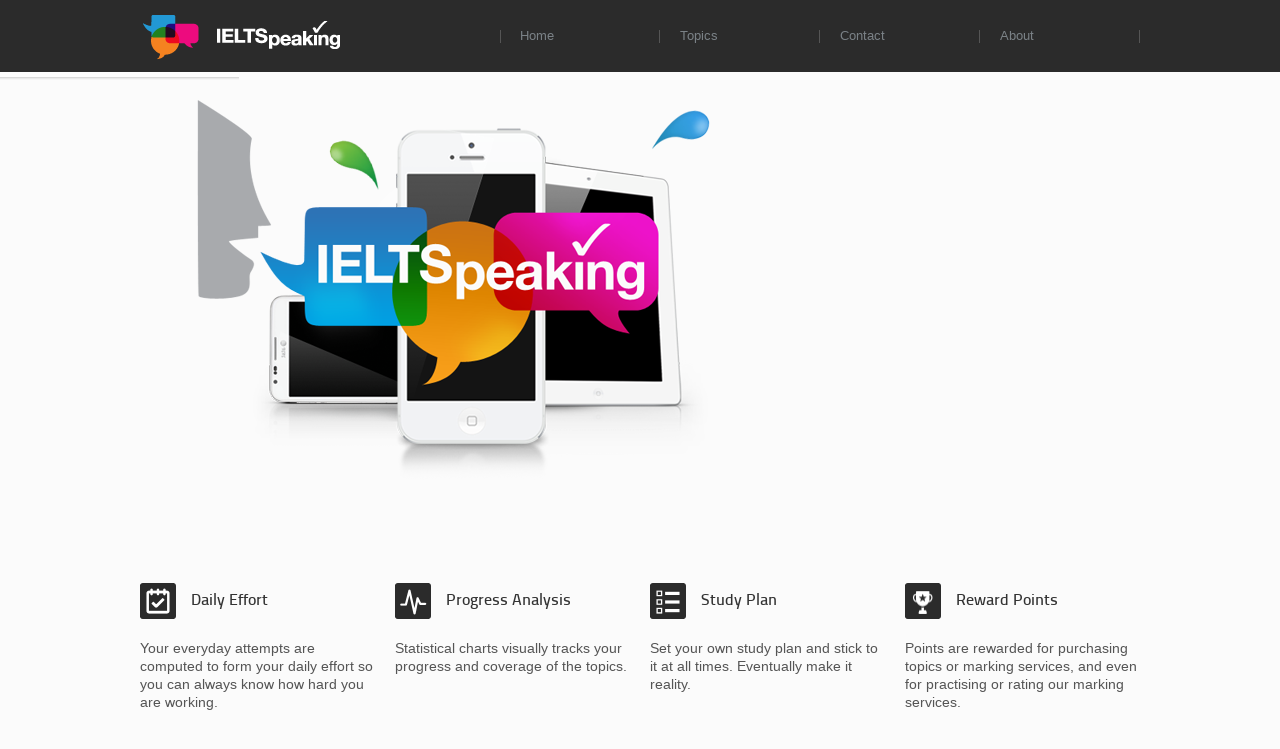

--- FILE ---
content_type: text/html
request_url: https://ieltspeaking.com/
body_size: 3673
content:
<!DOCTYPE html>
<html lang="en">
<head>

    <meta charset="utf-8">
    <meta http-equiv="X-UA-Compatible" content="IE=edge,chrome=1">
    <meta name="viewport" content="width=device-width, initial-scale=1, maximum-scale=1">
    
    <title>IELTSpeaking - The most effective way to improve your English speaking skills for IELTS</title>
    
    <meta name="description" content="The most effective way to improve your English speaking skills for IELTS">
    <meta name="author" content="IELTSpeaking">
    

    <link rel="stylesheet" type="text/css" href="css/style.css" />

    
    <script src="js/jquery-1.7.2.min.js" type="text/javascript"></script>

    <script type="text/javascript" src="js/retina-replace.min.js"></script>
    
    <!-- Responsive Navigation -->
    <script src="js/selectnav.min.js"></script>
    <!-- /Responsive Navigation -->

        <!-- Google Analytics -->
        <script>
        (function(i,s,o,g,r,a,m){i['GoogleAnalyticsObject']=r;i[r]=i[r]||function(){
        (i[r].q=i[r].q||[]).push(arguments)},i[r].l=1*new Date();a=s.createElement(o),
        m=s.getElementsByTagName(o)[0];a.async=1;a.src=g;m.parentNode.insertBefore(a,m)
        })(window,document,'script','//www.google-analytics.com/analytics.js','ga');

        ga('create', 'UA-50287649-1', 'ieltspeaking.com');
        ga('send', 'pageview');

        </script>
        <!-- /Google Analytics -->
    
    
    
	<!-- Revolution Slider -->
	<script type="text/javascript" src="js/rs-plugin/jquery.themepunch.plugins.min.js"></script>
    <script type="text/javascript" src="js/rs-plugin/jquery.themepunch.revolution.min.js"></script>
    
    <link rel="stylesheet" type="text/css" href="css/fullwidth.css" media="screen" />
	<link rel="stylesheet" type="text/css" href="css/revolution-settings.css" media="screen" />
    
    <script type="text/javascript">

				var tpj=jQuery;
				tpj.noConflict();

				tpj(document).ready(function() {

				if (tpj.fn.cssOriginal!=undefined)
					tpj.fn.css = tpj.fn.cssOriginal;

					tpj('.fullwidthbanner').revolution(
						{
							delay:9000,
							startwidth:890,
							startheight:450,

							onHoverStop:"on",						// Stop Banner Timet at Hover on Slide on/off

							thumbWidth:100,							// Thumb With and Height and Amount (only if navigation Tyope set to thumb !)
							thumbHeight:50,
							thumbAmount:3,

							hideThumbs:200,
							navigationType:"bullet",					//bullet, thumb, none, both	 (No Shadow in Fullwidth Version !)
							navigationArrows:"verticalcentered",		//nexttobullets, verticalcentered, none
							navigationStyle:"round",				//round,square,navbar

							touchenabled:"on",						// Enable Swipe Function : on/off

							navOffsetHorizontal:0,
							navOffsetVertical:20,

							stopAtSlide:-1,							// Stop Timer if Slide "x" has been Reached. If stopAfterLoops set to 0, then it stops already in the first Loop at slide X which defined. -1 means do not stop at any slide. stopAfterLoops has no sinn in this case.
							stopAfterLoops:-1,						// Stop Timer if All slides has been played "x" times. IT will stop at THe slide which is defined via stopAtSlide:x, if set to -1 slide never stop automatic



							fullWidth:"on",

							shadow:0								//0 = no Shadow, 1,2,3 = 3 Different Art of Shadows -  (No Shadow in Fullwidth Version !)

						});




			});
			</script>
    
    <!-- /Revolution Slider -->
    

    
    
</head>

<body>
    <!-- Body Frame -->
    <div id="body-frame">
	<!-- Body Container -->
	<div id="body-container">

		<!-- Header Background -->
		<div id="header-bg"></div>
		<!-- / Header Background -->


		<!-- Main Container -->
		<div id="body-wrapper">


			<!-- Header -->
			<div id="header" >

				<a href="index.html" id="logo" data-retina="true"></a>
				
				
				<!-- Navigation -->
				<ul id="navigation">
					<li>
						<a href="index.html">Home</a>                
					</li>
					
					
					<li>
						<a href="topics.html">Topics</a>                
					</li>
					
					
					
					<li>
						<a href="contact.html">Contact</a>
					   
					</li>
					
					
					<li>
						<a href="about.html">About</a>               
					</li>
					
					
				</ul>
				<!-- /Navigation -->   
				
			
			</div>
			<!-- /Header -->
			
		</div>
		<!-- /Main Container -->    
			
		<!--Revolution Slider -->
		<div id="slider">
			<div class="fullwidthbanner-container">
				<div class="fullwidthbanner">
					<ul>


						<!-- FADE -->
						<li data-transition="fade" data-slotamount="10" data-thumb="images/thumbs/thumb1.jpg">

							<img src="images/slides/thumb1.jpg" data-retina="true">

							<div class="caption lft" data-x="0" data-y="10" data-speed="900" data-start="900" data-easing="easeOutExpo"><img src="images/slides/glare.png"></div>
                                                        <div class="caption lfl" data-x="-30" data-y="20" data-speed="900" data-start="1300" data-easing="easeOutBack"><img src="images/model1.png" width="526" height="390" data-retina="true"></div>
                                                        <div class="caption lft big_grey"  data-x="506" data-y="120" data-speed="400" data-start="1700" data-easing="easeOutExpo"><div class="slide-half">Practise IELTS speaking test on your iPhone or iPad</div></div>
							<div class="caption lft big_orange"  data-x="506" data-y="240" data-speed="400" data-start="1900" data-easing="easeOutExpo"><div class="slide-half">Now you can simulate the IELTS speaking test anywhere and anytime on your mobile device</div></div>								
                                                        <div class="caption sfb" data-x="510" data-y="340" data-speed="1000" data-start="1800" data-easing="easeOutBack"><a href="https://itunes.apple.com/us/app/ieltspeaking/id734412264?ls=1&mt=8" target="_blank" class="btn-image">Install IELTSpeaking</a></div>
						</li>
						
						
						
						
						<!-- SLIDEUP -->
						<li data-transition="slideup" data-slotamount="7" data-thumb="images/thumbs/thumb2.png">

							<img src="images/slides/thumb2.jpg" data-retina="true">

							<div class="caption sfb" data-x="0" data-y="10" data-speed="900" data-start="900" data-easing="easeOutSine"><img src="images/slides/glare2.png"></div>
                                                        <div class="caption lft" data-x="140" data-y="50" data-speed="900" data-start="1700" data-easing="easeOutBack"><img src="images/model3.png" width="741" height="268" data-retina="true"></div>
							<div class="caption lfb big_grey"  data-x="20" data-y="340" data-speed="600" data-start="1800" data-easing="easeOutExpo">Over 100 IELTS speaking topics and still growing</div>
							<div class="caption lfb big_orange"  data-x="20" data-y="380" data-speed="600" data-start="1800" data-easing="easeOutExpo">More than 100 topics are already available in our topic store with more to come</div>
						</li>
						
						
						
						
						<!-- FADE -->
						<li data-transition="fade" data-slotamount="10" data-thumb="images/thumbs/thumb1.jpg">

							<img src="images/slides/thumb1.jpg" data-retina="true">

							<div class="caption lft" data-x="0" data-y="10" data-speed="900" data-start="900" data-easing="easeOutExpo"><img src="images/slides/glare.png"></div>
							<div class="caption lfl" data-x="-30" data-y="20" data-speed="900" data-start="1300" data-easing="easeOutBack"><img src="images/model2.png" width="516" height="408" data-retina="true"></div>
							<div class="caption sfb big_grey"  data-x="506" data-y="120" data-speed="400" data-start="1700" data-easing="easeOutExpo"><div class="slide-half">Have your practice attempts marked by a  former IELTS examiner</div></div>
                                                        <div class="caption lft big_orange"  data-x="506" data-y="240" data-speed="400" data-start="1900" data-easing="easeOutExpo"><div class="slide-half">Marking report makes you fully aware of where you are doing well and where you can improve</div></div>								
							<div class="caption sfb" data-x="510" data-y="340" data-speed="1000" data-start="1800" data-easing="easeOutBack"><a href="samplereport.html" class="btn-image">Sample Report</a></div>
						</li>

						




					</ul>
					<div class="tp-bannertimer"></div>
				</div>
			</div>                		
		</div>
		<!-- /Revolution Slider -->



		<!-- Main Container -->
		<div id="body-wrapper">
			
			
			<!-- Content -->
			<div id="content" class="container clearfix">
			
				
				<hr class="50">

				<!-- Features -->
				
				<div id="features">
				
					<div class="feature one-fourth">
                                            <div class="feature-icon"><img src="images/services_icon_01.png" alt="" data-retina="true" width="29" height="31"/></div>
						<div class="feature-description">
                                                    <div class="feature-heading">
							<h4>Daily Effort</h4>
                                                    </div>
                                                    <p>Your everyday attempts are computed to form your daily effort so you can always know how hard you are working.</p>                
						</div>
					</div>
					
					<div class="feature one-fourth second">
						<div class="feature-icon"><img src="images/services_icon_02.png" alt="" data-retina="true" width="33" height="31"  /></div>
						<div class="feature-description">
                                                    <div class="feature-heading">
                                                        <h4>Progress Analysis</h4>
                                                    </div>
                                                    <p>Statistical charts visually tracks your progress and coverage of the topics.</p>                
						</div>
					</div>
					
					<div class="feature one-fourth">
						<div class="feature-icon"><img src="images/services_icon_03.png" alt="" data-retina="true" width="30" height="31" /></div>
						<div class="feature-description">
                                                    <div class="feature-heading">
							<h4>Study Plan</h4>
                                                    </div>
                                                    <p>Set your own study plan and stick to it at all times. Eventually make it reality.</p>                
						</div>
					</div>
					
					<div class="feature one-fourth last">
                                                <div class="feature-icon"><img src="images/services_icon_04.png" alt="" data-retina="true" width="26" height="31" /></div>
						<div class="feature-description">
                                                    <div class="feature-heading">
							<h4>Reward Points</h4>
                                                    </div>
                                                    <p>Points are rewarded for purchasing topics or marking services, and even for practising or rating our marking services. </p>                
						</div>
					</div>
				
				</div>
				<!-- /Features -->
				
				
				<!-- Badges -->
                                <div id="badges">
                                    <a href="http://appstore.com/ieltspeaking">
                                        <img src="./images/badges/apple_app_store.png" alt="Apple App Store" width="135" height="40" data-retina="true" />
                                    </a>
                                    <a href="javascript:alert('IELTSpeaking for Android is coming soon!');" style="display:none">
                                        <span class="badge-overlay"></span>
                                        <img src="./images/badges/google_play.png" alt="Google Play" width="115" height="40" data-retina="true" />
                                    </a>
                                    <a href="javascript:alert('IELTSpeaking for Windows Phone is coming soon!');" style="display:none">
                                        <span class="badge-overlay"></span>
                                        <img src="./images/badges/windows_phone_store.png" alt="Windows Phone Store" width="154" height="40" data-retina="true" />
                                    </a>
                                </div>
                                <!-- /Badges -->
                                
                                <div id="redeem-voucher">     
                                    <a href="getfreepoints.html" class="btn-image">Get 200 free points</a>&nbsp;&nbsp;
                                    <a href="voucher.html" class="btn-image">Redeem Voucher</a>                                    
                                </div>
			</div>
			<!-- /Content -->	
		</div>
		<!-- /Main Container -->        
	</div>
	<!-- /Body Container -->
	<!-- Footer -->
    
	<div id="footer">
	
		<div id="footer-top">
			<div class="footer-center container">

					<ul class="footer-menu">
                                            <li><a href="index.html">Home</a></li>
                                            <li><a href="topics.html">Topics</a></li>
                                            <li><a href="contact.html">Contact</a></li>                        
                                            <li class="footer-last"><a href="about.html">About</a></li>
					</ul>

			</div>
		
		</div>
		
		
		
		
		<div id="footer-bottom">
		
			<div class="footer-center container">
				<div class="footer-left">
					<!-- Copyright -->
					<ul class="copyright">
					   <li>© 2019 IELTSpeaking</li>
                                           <li><a href="terms.html">Terms of Service</a></li>
                                           <li><a href="privacy.html">Privacy Policy</a></li>
					</ul>
					<!-- /Copyright -->
				</div>
				<div class="footer-right">
					<!-- Social Links -->
					<ul class="social-links">                   
						<li class="facebook"><a href="https://www.facebook.com/ieltspeaking">Facebook</a></li>
						<li class="twitter"><a href="https://twitter.com/ieltspeaking">Twitter</a></li>
					</ul>
					<!-- /Social Links -->
				</div>
			</div>
		
		</div>

	
	</div>
	<!-- /Footer -->
    </div>
    <!-- /Body Frame -->
</body>
</html>


--- FILE ---
content_type: text/css
request_url: https://ieltspeaking.com/css/style.css
body_size: 8251
content:
/* -------------------------------------------------------------------------------

    0.  Reset & Clearfix
    1.  General
    2.  Wrap
    3.  Header
    4.  Content
    5.  Homepage
    6.  About Us
    7.  
    8.  Shortcodes
    10. Portfolio
    11. Contact
    12. Widgets
    13. Footer
    14. Media Queries
    
	
*/




/* ------------------------------------------------------------------------------- */
/*  0.  Reset & Clearfix 
/* ------------------------------------------------------------------------------- */

/* -- to fix the scrollbar issue under IE10 -- */
@-ms-viewport{ width: auto !important; } 

*, *:before, *:after {
	-webkit-box-sizing: border-box;
	-moz-box-sizing: border-box;
	box-sizing: border-box;
}

html, body {
    height:100%;
}

html,body,div,span,h1,h2,h3,h4,h5,h6,p,blockquote,a,img,small,sub,b,dl,ul,li,label,article,details,footer,header,menu,nav,input,textarea,select{background:transparent;border:0;font-size:100%;margin:0;outline:0;padding:0;vertical-align:baseline}

article,details,footer,header,menu,nav{display:block}

body{line-height:1}

blockquote,q{quotes:none}

blockquote:before,blockquote:after,q:before,q:after{content:none}

hr{background:transparent;border:0;clear:both;color:transparent;height:1px;margin:0;padding:0}

input,select{vertical-align:middle}

ul{list-style:none}

.clear{clear:both;display:block;height:0;overflow:hidden;visibility:hidden;width:0}

.clearfix:after{clear:both;content:' ';display:block;font-size:0;height:0;line-height:0;visibility:hidden;width:0}





/* ------------------------------------------------------------------------------- */
/*  1.  General
/* ------------------------------------------------------------------------------- */
    

	

    body {
        background: #fbfbfb;
        color: #555;
        font: 14px 'Helvetica', 'Lucida Sans Unicode', 'Lucida Grande', sans-serif;
        overflow-y: auto;
        overflow-x: hidden;
        -webkit-font-smoothing: antialiased; 
        -webkit-text-size-adjust: 100%;
		line-height:18px;
    }
    iframe
    {
        width:100%;
        height:auto;
        overflow: visible;
        border: 0px;
        margin: 0px;
        background-color: #fbfbfb;
    }
    
    a, a > * {
        color: #2b2b2b;
        text-decoration: none;
        -webkit-transition: background-color .2s ease, border .2s ease, color .2s ease, opacity .2s ease-in-out, outline .2s ease;
           -moz-transition: background-color .2s ease, border .2s ease, color .2s ease, opacity .2s ease-in-out, outline .2s ease;
            -ms-transition: background-color .2s ease, border .2s ease, color .2s ease, opacity .2s ease-in-out, outline .2s ease;
             -o-transition: background-color .2s ease, border .2s ease, color .2s ease, opacity .2s ease-in-out, outline .2s ease;
                transition: background-color .2s ease, border .2s ease, color .2s ease, opacity .2s ease-in-out, outline .2s ease;
    }
    a:hover, a > *:hover {
        color: #555555;
    }

    -moz-selection { background: #23abf1; color: #fff; text-shadow: none; }
    selection { background: #333; color: #fff; text-shadow: none; }

    h1 { font-size: 30px; font-weight:lighter }
    h2 { font-size: 24px; font-weight:lighter}
    h3 { font-size: 18px; font-weight: 400; }
    h4 { font-size: 16px; font-weight: 400; }
    h5 { font-size: 12px; font-weight:lighter }
    h6 { font-size: 11px; }

    h1, h2, h3, h4, h5, h6 {
        color: #333;
        font-family: 'TitilliumText22LMedium', 'Lucida Sans Unicode', 'Lucida Grande', sans-serif;
        line-height: 1.25;        
    }
    h1.capitalize {
        text-transform: capitalize;
    }
    hr,h1,h2,h3,h4,h5,h6,table,blockquote,p {
        margin-bottom: 10px;
    }
    hr.h50 {
        margin: 25px 0;
    }
	
	/*  Fonts  --------------------------------*/
	
	@font-face {
    font-family: 'TitilliumText22LThin';
    src: url('TitilliumText22L001-webfont.eot');
    src: url('TitilliumText22L001-webfont.eot?#iefix') format('embedded-opentype'),
         url('TitilliumText22L001-webfont.woff') format('woff'),
         url('TitilliumText22L001-webfont.ttf') format('truetype'),
         url('TitilliumText22L001-webfont.svg#TitilliumText22LThin') format('svg');
    font-weight: normal;
    font-style: normal;

}

@font-face {
    font-family: 'TitilliumText22LLight';
    src: url('TitilliumText22L002-webfont.eot');
    src: url('TitilliumText22L002-webfont.eot?#iefix') format('embedded-opentype'),
         url('TitilliumText22L002-webfont.woff') format('woff'),
         url('TitilliumText22L002-webfont.ttf') format('truetype'),
         url('TitilliumText22L002-webfont.svg#TitilliumText22LLight') format('svg');
    font-weight: normal;
    font-style: normal;

}

@font-face {
    font-family: 'TitilliumText22LRegular';
    src: url('TitilliumText22L003-webfont.eot');
    src: url('TitilliumText22L003-webfont.eot?#iefix') format('embedded-opentype'),
         url('TitilliumText22L003-webfont.woff') format('woff'),
         url('TitilliumText22L003-webfont.ttf') format('truetype'),
         url('TitilliumText22L003-webfont.svg#TitilliumText22LRegular') format('svg');
    font-weight: normal;
    font-style: normal;

}

@font-face {
    font-family: 'TitilliumText22LMedium';
    src: url('TitilliumText22L004-webfont.eot');
    src: url('TitilliumText22L004-webfont.eot?#iefix') format('embedded-opentype'),
         url('TitilliumText22L004-webfont.woff') format('woff'),
         url('TitilliumText22L004-webfont.ttf') format('truetype'),
         url('TitilliumText22L004-webfont.svg#TitilliumText22LMedium') format('svg');
    font-weight: normal;
    font-style: normal;

}

@font-face {
    font-family: 'TitilliumText22LBold';
    src: url('TitilliumText22L005-webfont.eot');
    src: url('TitilliumText22L005-webfont.eot?#iefix') format('embedded-opentype'),
         url('TitilliumText22L005-webfont.woff') format('woff'),
         url('TitilliumText22L005-webfont.ttf') format('truetype'),
         url('TitilliumText22L005-webfont.svg#TitilliumText22LBold') format('svg');
    font-weight: normal;
    font-style: normal;

}

@font-face {
    font-family: 'TitilliumText22LXBold';
    src: url('TitilliumText22L006-webfont.eot');
    src: url('TitilliumText22L006-webfont.eot?#iefix') format('embedded-opentype'),
         url('TitilliumText22L006-webfont.woff') format('woff'),
         url('TitilliumText22L006-webfont.ttf') format('truetype'),
         url('TitilliumText22L006-webfont.svg#TitilliumText22LXBold') format('svg');
    font-weight: normal;
    font-style: normal;

}



    /*  Forms  --------------------------------*/
	
	
	input {
		-webkit-transition: background 0.3s ease-in-out 0s;
		-moz-transition: background 0.3s ease-in-out 0s;
		-o-transition:background 0.3s ease-in-out 0s;
		-ms-transition:background 0.3s ease-in-out 0s;
		background: none repeat scroll 0 0 #fff;
		border: 1px solid #f2f2f2;
		color: #8c8c8c;
		float: left;
		font-size: 11px;
		height: 34px;		
		padding: 10px;
		width:100%;
		font:12px 'Helvetica','Lucida Sans Unicode','Lucida Grande',sans-serif;
	}

	input:focus {
		background: none repeat scroll 0 0 #f6f6f6;
		outline: 0 none;
	}
	
	select {		
		background: none repeat scroll 0 0 #fff;
		border: 1px solid #f2f2f2;
		color: #8c8c8c;
		float: left;
		font-size: 11px;		
		width:100%;
		font:12px 'Helvetica','Lucida Sans Unicode','Lucida Grande',sans-serif;
	}
	
	
	textarea {
		-webkit-transition: background 0.3s ease-in-out 0s;
		-moz-transition: background 0.3s ease-in-out 0s;
		-o-transition:background 0.3s ease-in-out 0s;
		-ms-transition:background 0.3s ease-in-out 0s;
		background: none repeat scroll 0 0 #fff;
		border: 1px solid #f2f2f2;
		color: #8c8c8c;
		float: left;
		font-size: 11px;
		height: 12px;		
		padding: 10px;
		width:715px;
		float:left;
		resize: none;
		margin-top:20px;
		margin-bottom:20px;
		font:12px 'Helvetica','Lucida Sans Unicode','Lucida Grande',sans-serif;
		height:100px
	}

	textarea:focus {
		background: none repeat scroll 0 0 #f6f6f6;
		outline: 0 none;
	}
   




/* ------------------------------------------------------------------------------- */
/*  2.  Wrap
/* ------------------------------------------------------------------------------- */

	#body-frame {
		height: 100%;
	}

	#body-container {
		min-height: 100%;
		height: auto !important;
		height: 100%;
		/* Negative indent footer by its height */
		margin: 0 auto -100px;
		/* Pad bottom by footer height */
		padding: 0 0 100px;
	}

    #body-wrapper {
        left: 50%;
        margin-left: -520px;
        position: relative;
        width: 1040px;
    }
    .container {
        margin: 0 20px;
        position: relative;
		
    }

    /* Rows */
    
    .row
    {
        padding: 10px;
        display:block;
    }
    

    /*  Columns  --------------------------------*/

    .one-fourth, .three-fourth, .one-third, .two-third, .one-half {
        float: left;
        margin-right: 20px !important;
        position: relative;
    }
    .one-fourth.last, .three-fourth.last, .one-third.last, .two-third.last, .one-half.last {
        margin-right: 0 !important;
    }
    .one-fourth      { width: 235px; }
    .three-fourth    { width: 745px; }
    .one-third       { width: 320px; }
    .two-third       { width: 660px; }
    .one-half        { width: 490px; }





/* ------------------------------------------------------------------------------- */
/*  3.  Header
/* ------------------------------------------------------------------------------- */

    #header-bg { 
		background-color:#2b2b2b;
		height:72px;
		width:100%;
		position:absolute;
	}
	
	#sub-header-bg {
		background-color:#f6f6f6;
		height:142px;
		width:100%;
		position:absolute;
		z-index:-1;
		border-bottom:#eee 1px solid;		
	}
	
	#header {
        background:#2b2b2b repeat-x 0 100%;
        height: 72px;
    }
    #logo {
        float: left;
     height: 53px;
     width: 205px;
     margin-top: 10px;	
	 margin-left: 20px;
		background: url(../images/logo.png);
    }


    /*  Navigation  --------------------------------*/
	
	
	
    #navigation {
        float: right;
		margin-right:20px;
		background: url(../images/nav-border.png) repeat-y left 100%;
    }
	
    #navigation li {
        float: left;
        position: relative;
		width:160px;
		padding-top:5px;
		background: url(../images/nav-border.png) repeat-y right 100%;		
    }
	
	#navigation li.current, #navigation li:hover {
        border-top:#23abf1 solid 5px;
		height:67px;
		padding-top:0px;			
    }
	
	
	
	#navigation span {
		float:left;
		padding-top:25px;
	}
	
    #navigation a {
        color: #7a8186;		
        display: block;
        font-family: 'Helvetica', 'Arial', 'Lucida Grande', sans-serif;		
        font-size: 13px;
		line-height:20px;
        font-weight:400;
		padding: 21px 10px 26px 20px;        
        position: relative;       
    }
	
    #navigation a:hover, #navigation .hover > a, #navigation .current > a {
        color: #fff;
    }


    /*  Dropdown  --------------------------------*/

    #navigation ul {
		position:absolute;
		opacity: 0;		
		background:#23abf1;
		width:160px;	
		-webkit-transition: opacity .25s ease .1s;
		-moz-transition: opacity .25s ease .1s;
		-o-transition: opacity .25s ease .1s;
		-ms-transition: opacity .25s ease .1s;
		transition: opacity .25s ease .1s;
		z-index:9999;		
	}

	#navigation li:hover > ul { 
		opacity:1;		 
	}
	
	#navigation li:hover > a { 
		color: #fff;		 
	}
	
	#navigation ul li:hover > a{
		background:rgba(255, 255, 255, 0.1);				
	}
	
	#navigation ul li {
		height: 0;
		overflow: hidden;
		padding: 0;
		background:none;
		-webkit-transition: height .25s ease .1s;
		-moz-transition: height .25s ease .1s;
		-o-transition: height .25s ease .1s;
		-ms-transition: height .25s ease .1s;
		transition: height .25s ease .1s;
	}
	
	#navigation li:hover > ul li {
		height: 42px;
		overflow: visible;
		padding: 0;
		border-top:none;		
	}
	
	#navigation ul li a {
		width: 130px;
		padding: 10px 10px 11px 20px;
		margin: 0;
		font-size: 12px;
		font-weight:bold;
		color: #fff;
		border-top: 1px solid rgba(255, 255, 255, 0.2);
	}
	
	#navigation ul li a:hover {
		background:rgba(255, 255, 255, 0.1);
	}
	
	#navigation ul ul {
		height: 42px;
		overflow: visible;
		padding: 0;
		border-top:none;
		left:160px;
		top:-42px;
		position:relative;			
	}
	
	#navigation ul ul li{
		height: 42px;
		overflow: visible;
		padding: 0;
		border-top:none;
		position:relative;
		background:#23abf1;
		border-left: 1px solid rgba(255, 255, 255, 0.2);
		width:160px;				
	}
	
	#navigation ul ul li:hover > #navigation ul li a{
		background:rgba(255, 255, 255, 0.1);				
	}


    /*  Responsive Nav  --------------------------------*/

    .selectnav { display: none; }





/* ------------------------------------------------------------------------------- */
/*  4.  Content
/* ------------------------------------------------------------------------------- */
	
	#sidebar {
        float: right;
        width: 220px;
    }
	
	#main {
        float: left;
        margin: 0 40px 0 0;
        width: 740px;
    }
	
	.search {
        margin-bottom:40px !important;
        margin-top: 10px;
		margin-left:-2px
    }
	
	#back-top {
		position: fixed;
		bottom: 2%;
		Right: 2%;
		z-index:9999;
	}
	
	#back-top a {
		width: 50px;
		display: block;
		text-align: center;
		font: 11px/100% Arial, Helvetica, sans-serif;
		text-transform: uppercase;
		text-decoration: none;
		color: #bbb;
	
		/* transition */
		-webkit-transition: 1s;
		-moz-transition: 1s;
		transition: 1s;
	}
	
	#back-top a:hover {
		color: #000;
	}
	
	/* arrow icon (span tag) */
	#back-top span {
		width: 50px;
		height: 50px;
		display: block;
		background: #333 url(../images/up-arrow.png) no-repeat center center;
	
		/* rounded corners */
		-webkit-border-radius: 3px;
		-moz-border-radius: 3px;
		border-radius: 3px;
	
		/* transition */
		-webkit-transition: 1s;
		-moz-transition: 1s;
		transition: 1s;
	}
	#back-top a:hover span {
		background-color:#777;
	}
    

    /*  Page Title  --------------------------------*/
	
	
	#page-title h1 {	
		font-weight:lighter;
		font-family: 'TitilliumText22LThin', 'Lucida Sans Unicode', 'Lucida Grande', sans-serif;
		margin-bottom: 55px;
		width: 100%;
		text-align:left;
		padding-top:14px;
		color:#8a8e90;
		font-size:30px;
		margin-bottom:70px;
	}
	
	
	#page-title p {
		margin:0;	
	}
	
	#page-title a {
		float:right; 
		margin-top:20px; 
		height:30px; 
		width:30px; 
		background-color:#bbb; 	
	}
	
	#page-title a:hover {
		background-color:#2b2b2b;
	}
	
	
    
    #page-content {
		min-height:600px;
		margin-bottom:40px;
	}




/* ------------------------------------------------------------------------------- */
/*  5.  Homepage
/* ------------------------------------------------------------------------------- */



	#slider {
		width:100%;
		margin-bottom:50px;
	}
	
	
	#features {
		margin-bottom:26px;
		float:left;
	}
	

    .feature-icon {
		padding-top: 3px;
        background: #2b2b2b;
        -webkit-border-radius:3px;
        -moz-border-radius:3px;
        border-radius:3px;
        display: inline-block;
        float: left;
        height: 36px;

        margin-right:15px;
        text-align: center;
        width: 36px;
		
    }
    
    .feature-heading
    {
        height: 36px;     
        display: table;
    }
    
    .feature-heading>h4
    {
        display: table-cell;
        vertical-align: middle;
    }
	
	.feature p {
		margin-top:20px;
	}
	
	
	.gray-box {
		width:957px;		
		background-color:#2b2b2b;
		float:left;
		border: none;
		border-left:4px solid #23abf1;
		padding:20px 20px 10px 20px;
		margin-bottom:50px;
	}
	
	.gray-box h3 {
		margin:0;
		color:#FFF;
	}
	
	.graybox-right {
		float:right;
	}
		
	.graybox-left {
		float:left;
	}		
	
	
	.last-work {
		float:left;
		margin-bottom:50px;
	}
    
        .slide-half {
            width: 440px;
            word-break: normal;
            white-space: pre-wrap;
        }
        
    
        #badges
        {
            float:left;
            display: block;            
            margin-top:20px;
            margin-bottom:20px;
        }
        
        #badges a
        {
            margin: 10px;   
            position: relative;
            display: inline-block;
        }
        
        .badge-overlay
        {
            background-color: #ffffff;
            opacity: 0.6;
            color: #000;
            text-align: center;
            position: absolute;
            top: 0px;
            left: 0px;
            width:100%;
            height:100%;
            font-weight: bold;
        }

        #redeem-voucher
        {
            display: block;
            float: right;
            margin-top:20px;
            margin-bottom:20px;
        }
/* ------------------------------------------------------------------------------- */
/*  6.  About Us
/* ------------------------------------------------------------------------------- */



	h1.about {
		font-size:48px;
		color:#23abf1;
		font-family: 'TitilliumText22LThin', 'Lucida Sans Unicode', 'Lucida Grande', sans-serif;
	}
	
	p.about{ 
		padding-top:10px
	}
	


/* ------------------------------------------------------------------------------- */
/*  7. 
/* ------------------------------------------------------------------------------- */

	
	

/* ------------------------------------------------------------------------------- */
/*  8.  Shortcodes
/* ------------------------------------------------------------------------------- */
	
	/*404 Page  ------------------------------------- */
	
	h1.fourofour {
		font-size:280px;
		text-align:center;
		color:#23abf1;
	}
	
	h2.fourofour {
		text-align:center;
	}
	
	div.fourofour {
		text-align: center;
		height:auto;
		margin:0 auto;
		padding-left:20px;
	}
	
	/* Countdown ------------------------------------- */	
	
	h1.countdown {
		text-align:center!important;
	}
	
	h3.countdown {
		text-align:center;
	}
	
	#logo.count {
		margin-left:465px;
	}
	
	
	
	#defaultCountdown {
		width:720px;
		height:180px;
		margin:0 auto
	}
	
	.countdown_section {
		display: block;
		float: left;
		font-size: 12px;
		text-align: left;
		padding:0px 20px 20px 20px;
		background-color:#23abf1;
		margin:10px;
		line-height:72px;
		height:140px;
		width:120px;
		color:#FFF;
		border-radius:5px;
		-webkit-transition: background-color .3s ease, border .3s ease, color .3s ease, opacity .3s ease-in-out, outline .3s ease;
			   -moz-transition: background-color .3s ease, border .3s ease, color .3s ease, opacity .3s ease-in-out, outline .3s ease;
				-ms-transition: background-color .3s ease, border .3s ease, color .3s ease, opacity .3s ease-in-out, outline .3s ease;
				 -o-transition: background-color .3s ease, border .3s ease, color .3s ease, opacity .3s ease-in-out, outline .3s ease;
					transition: background-color .3s ease, border .3s ease, color .3s ease, opacity .3s ease-in-out, outline .3s ease;
	}
	
	
	.countdown_amount {
		font-size: 60px;
		margin-left:-2px;
		margin-top:-20px;
		line-height:90px;
		font-family: 'districtregular' , 'arial';
		color:#fff;
	}
	
	
	/* Testimonials ------------------------------------- */	
	
	.testimonial {
		padding-bottom:30px;
	}
	
	.testimonial p.black {
		color:#2b2b2b;
	}
	
	.testimonial blockquote:before {
		content: url("../images/testimonials.png");
		left: 0;
		position: absolute;
		top: 0;
	}
	
	.testimonial blockquote {
		color: #7B7B7B;
		font-family: Georgia,"Times New Roman",Times,serif;
		font-style: italic;
		border-left:0px;
		margin-bottom:0px;
	}
	
	.testimonial blockquote {
		padding-left: 36px;
		position: relative;
	}
	
	.client_identity {
		margin-left: 36px;
	}
	

	/* Lists styles ------------------------------------- */	
	
	
	.square-list li, .check-list li, .plus-list li, .arrow-list li, .cross-list li, .star-list li, .minus-list li, .arrow2-list li, .circle-list li {
		line-height: 15px;
		color:#7f7f7f;
		padding:0px 5px 0px 15px;
		margin-bottom:10px;
	}
	.square-list li:hover, .check-list li:hover, .plus-list li:hover, .arrow-list li:hover, .cross-list li:hover, .star-list li:hover, .minus-list li:hover, .arrow2-list li:hover, .circle-list li:hover {
		color:#23abf1;
		padding-left: 15px;
		cursor:pointer;
	}
	.square-list li {
		background: url("../images/list-icons/square.png") no-repeat scroll 0 50% transparent;
	}
	.check-list li {
		background: url("../images/list-icons/check.png") no-repeat scroll 0 50% transparent;
	}
	.plus-list li {
		background: url("../images/list-icons/plus.png") no-repeat scroll 0 50% transparent;
	}
	.arrow-list li {
		background: url("../images/list-icons/arrow.png") no-repeat scroll 0 50% transparent;
	}
	.cross-list li {
		background: url("../images/list-icons/cross.png") no-repeat scroll 0 50% transparent;
	}
	.star-list li {
		background: url("../images/list-icons/star.png") no-repeat scroll 0 50% transparent;
	}
	.minus-list li {
		background: url("../images/list-icons/minus.png") no-repeat scroll 0 50% transparent;
	}
	.arrow2-list li {
		background: url("../images/list-icons/arrow2.png") no-repeat scroll 0 50% transparent;
	}
	.circle-list li {
		background: url("../images/list-icons/circle.png") no-repeat scroll 0 50% transparent;
	}
	
	
	/* Drop Caps ------------------------------------- */

    
	.dropcap-blue {
		color: #23abf1;
		float: left;
		font-size: 60px;
		margin-right: 6px;
		padding-bottom: 11px;
		padding-top: 11px;
		position: relative;
		text-transform: uppercase;
		top: 5px;
		margin-left:-3px;
	}
	
	.dropcap-black {
		color: #2b2b2b;
		float: left;
		font-size: 60px;
		margin-right: 6px;
		padding-bottom: 11px;
		padding-top: 11px;
		position: relative;
		text-transform: uppercase;
		top: 5px;
		margin-left:-3px;
	}
	
	.dropcap-blue-box {
		color: #fff;
		float: left;
		font-size: 30px;
		margin-right: 10px;
		padding-bottom: 11px;
		padding: 10px;
		position: relative;
		text-transform: uppercase;
		top: 5px;
		margin-left:-3px;
		background-color:#23abf1;
		line-height:23px;
	}
	
	.dropcap-black-box {
		color: #fff;
		float: left;
		font-size: 30px;
		margin-right: 10px;
		padding-bottom: 11px;
		padding: 10px;
		position: relative;
		text-transform: uppercase;
		top: 5px;
		margin-left:-3px;
		background-color:#2b2b2b;
		line-height:23px;
	}
	
	
	/*  Progress Bar  --------------------------------*/
	
	.meter { 
		height: 25px;
		position: relative;
		margin: 0 0 15px 0;
		background:#ebebeb;
		width:100%
	}
	
	.meter > span {
		display: block;
		height: 100%;
		background-color:#23abf1;
	}
	
	

    /*  Buttons  --------------------------------*/
	
	.btn-image {
		padding:12px 15px 12px 45px;
		background: url(../images/link.png) no-repeat 15px 13px #23abf1;
		color: #fff;
		font-size:18px;
		border-radius: 3px;
		-moz-border-radius: 3px;
		-webkit-border-radius: 3px;
		line-height:38px;
		cursor:pointer;
	}
		
	.btn-image:hover {
		text-decoration: none;
		background: url(../images/link.png) no-repeat 15px 10px #757575;
		color: #fff;
	}
	
	
	
	.btn {
		padding:12px 15px 12px 15px;
		background: #23abf1;
		color: #fff;
		font-size:12px;
		border-radius: 3px;
		-moz-border-radius: 3px;
		-webkit-border-radius: 3px;
		line-height:38px;
		margin-right:20px;
		cursor:pointer;
	}
		
	.btn:hover {
		text-decoration: none;
		background: #757575;
		color: #fff;
	}
	
	.btn.black {
		padding:12px 15px 12px 15px;
		background: #2b2b2b;
		color: #fff;
		font-size:12px;
		border-radius: 3px;
		-moz-border-radius: 3px;
		-webkit-border-radius: 3px;
		line-height:38px;
		cursor:pointer;
	}
		
	.btn.black:hover {
		text-decoration: none;
		background: #23abf1;
		color: #fff;
	}
	
	.btn-image.black {
		text-decoration: none;
		background: url(../images/link.png) no-repeat 15px 10px #2b2b2b;
		color: #fff;
		cursor:pointer;
	}
	
	.btn-image.black:hover {
		text-decoration: none;
		background: url(../images/link.png) no-repeat 15px 10px #23abf1;
		color: #fff;
	}
	
	

    


    /*  Accordion  --------------------------------*/
	
	
	.accordionButton {	
		width: 100%;
		float: left;
		background: url(../images/accordion-plus.png) no-repeat 0px 13px;
		border-bottom: 1px solid #EEEEEE;
		cursor: pointer;
		padding-bottom:15px;
		padding-top:15px;
		padding-left:30px;
		font-size:12px;
		font-weight:bold;
		color:#2b2b2b;
	}
	
	.accordionButton.first {	
		border-top: 1px solid #EEEEEE;
		margin-top:10px;
	}
		
	.accordionContent {	
		width: 100%;
		float: left;
		padding-bottom:20px;
		margin-top:15px;
		padding-left:30px;
		border-bottom: 1px solid #EEEEEE;
	}

	.on {
		background: url(../images/accordion-minus.png) no-repeat 0px 13px;
	}

	
	

    

    /*  Tabs  --------------------------------*/
	
	

	ul.simpleTabsNavigation { 
		margin:2px; 
		padding:0; 
		text-align:left; 
		height:20px;
	}
	
	ul.simpleTabsNavigation li { 
		list-style:none; 
		display:inline; 
		margin:-2px; 
		padding:0;
	}
	
	ul.simpleTabsNavigation li a { 
		border:1px solid #E0E0E0; 
		padding:8px 20px; 
		background:#f6f6f6; 
		font-size:12px; 
		text-decoration:none; 
		color:#757b7f;
		line-height:15px;		  
	}
	
	ul.simpleTabsNavigation li a:hover { 
		background-color:#fff; 
		color:#23abf1;
	}
	
	ul.simpleTabsNavigation li a.current { 
		background:#fff; 
		color:#23abf1; 
	}
	
	div.simpleTabsContent { 
		background:#fff;
		border:1px solid #E0E0E0; 
		padding:20px 20px 15px; 
		margin-top:3px; 
		display:none; 
	}
	
	div.simpleTabsContent.currentTab { 
		display:block; 
	}

    


    /*  Alert Boxes  --------------------------------*/
	
	
	
	.notification {
		font-size: 12px;
		line-height: 18px;
		margin-bottom: 20px;
                margin-right: 50px;
		padding: 14px 40px 7px 18px;
		position: relative;		
	}
	
	.notification.success {
		background-color: #EBF6E0;
		border: 1px solid #B3DC82;
		border-left:5px solid #B3DC82;
		color: #5F9025;
	}
	
	.notification.error {
		background-color: #FFE9E9;
		border: 1px solid #FBC4C4;
		border-left:5px solid #FBC4C4;
		color: #DE5959;
	}
	
	.notification.warning {
		background-color: #FBFADD;
		border: 1px solid #DED58A;
		border-left:5px solid #DED58A;
		color: #8F872E;
	}
	
	.notification.notice {
		background-color: #E9F7FE;
		border: 1px solid #B6D7E8;
		border-left:5px solid #B6D7E8;
		color: #5091B2;
	}
	
	    

    /*  Blockquote  --------------------------------*/
	
	
	blockquote {
		border-left: 4px solid #E7E7E7;
		color: #888888;
		line-height: 20px;
		margin: 5px 0 20px;
		padding-left: 20px;
	}
	
	.large-notice {
		background-color: #fff;
		border: 1px solid #E0E0E0;
		padding: 30px;
	}
	
	.small-notice {
		background-color: #fff;
		border: 1px solid #E0E0E0;
		padding: 15px 15px 5px 15px;
	}
	
	
	
	
	/*  Carousel  --------------------------------*/
			
	.slidecontrols li  {
		display:inline;
		float:right;
		height:20px;
		width:20px;
		background-color:#d9d9d9;
		margin-left:4px;
		border-radius: 2px;
		-moz-border-radius: 2px;
		-webkit-border-radius: 2px;
	}
	
	.slidecontrols li:hover  {
		display:inline;
		float:right;
		height:20px;
		width:20px;
		background-color:#c2c2c2;
		margin-left:4px;
		border-radius: 2px;
		-moz-border-radius: 2px;
		-webkit-border-radius: 2px;
	}
	
	ul.slidecontrols-blog  {
		position:absolute;
		top:34px;
		right:0px;
		height:inherit;
		width:auto;
		}
	
	.slidecontrols-blog li  {
		display:inline;
		float:right;
		height:31px;
		width:30px;
		background-color:#23ABF1;
		margin-left:0px;
		z-index:9000;
	}
	
	.slidecontrols-blog li:hover  {
		display:inline;
		float:right;
		height:31px;
		width:30px;
		background-color:#2B2B2B;		
	}
	
		
	.slidewrap h5 {
		float:left;
		margin-left:1px;
	}
	
	#sliderName {
		margin-top:4px;
	}
    
    


    /*  Lists  --------------------------------*/
	
	
	.widget .lists li {
        background: url(../images/news-list-ico.png) no-repeat 0 14px;
        display: block;
        padding: 10px 0 10px 13px;
    }
    .widget .lists li:last-child {
        border: none;
    }
    .widget .lists li a {
        color: #757B7F;
    }
    .widget .lists li a:hover {
        color: #23abf1;
    }
	
	

    






/* ------------------------------------------------------------------------------- */
/*  10.  Portfolio
/* ------------------------------------------------------------------------------- */

    /*  Projects Filter  --------------------------------*/
	


#projects3{
	display:block;
	overflow:hidden;
	width:100%;
	width:1020px;
	margin-left:-10px;	
}

#projects3 li{
	float: left;
	list-style: none outside none;
	margin:10px;
	position: relative;
	width: 320px;	
	height: 190px;
}


    /*  Project Item Overlay  --------------------------------*/
	
		
   .view {
		box-sizing:border-box;
		-moz-box-sizing:border-box; /* Firefox */
	   width: 100%;
	   height: 100%;   
	   float: left;   
	   overflow: hidden;
	   position: relative;
	   text-align: left;   
	   color: #000000;
	    background-color:#f5f5f5;
		border-radius: 3px;
		-moz-border-radius: 3px;
		-webkit-border-radius: 3px;
		-webkit-box-shadow: 0 0px 10px rgba(0, 0, 0, .2);
           -moz-box-shadow: 0 0px 10px rgba(0, 0, 0, .2);
                box-shadow: 0 0px 10px rgba(0, 0, 0, .2);	
		padding: 20px;
	}
	





/* ------------------------------------------------------------------------------- */
/*  11.  Contact
/* ------------------------------------------------------------------------------- */



	#contact-info {
		height:400px;
		background-color:#fbfbfb;
		border-radius: 3px;
		-moz-border-radius: 3px;
		-webkit-border-radius: 3px;
		-webkit-box-shadow: 0 0px 10px rgba(0, 0, 0, .2);
           -moz-box-shadow: 0 0px 10px rgba(0, 0, 0, .2);
                box-shadow: 0 0px 10px rgba(0, 0, 0, .2);		
	}
	
	#contact-details {
		margin-top:20px;
		margin-left:20px;
		line-height:22px
	}	
	
	#contact-form {
		margin-top:20px;
	}
	
	#contact-form input {		
		width:220px;
		float:left;
		margin-right:20px;
	}
	
	#contact-form select {		
		width:220px;
		height: 34px;		
		padding: 6px 10px;
		float:left;
		margin-right:20px;
	}

	#contact-form input.error, #contact-form select.error, #contact-form textarea.error {
		background: #FBE3E4; 
		color:#8a1f11;
		border: 1px solid #FBC2C4; 
	}
	
	#contact-form .btn-image {		
		width:auto;
		float:left;
		margin-right:20px;
		border:none;
		height:40px;
		margin-bottom:20px;		
		line-height:18px;
	}
	
	#contact-form input.last, #contact-form select.last {		
		margin-right:0px;
	}
	
	#contact-form textarea {
		width:700px;
	}
	
	input:focus.btn-image {
		background: url(../images/link.png) no-repeat 15px 10px #23abf1;
	}
	


	fieldset {
		background-color: #EBF6E0;
		border: 1px solid #B3DC82;
		border-left:5px solid #B3DC82;
		color: #5F9025;
		padding:20px;
		margin-right:25px;
		}
			
	fieldset h1 {
		color: #516547;
		font-size:24px;
		}		

      /* Voucher Form */

      #voucher {
                padding: 20px;
		height:400px;
		background-color:#fbfbfb;
		border-radius: 3px;
		-moz-border-radius: 3px;
		-webkit-border-radius: 3px;
		-webkit-box-shadow: 0 0px 10px rgba(0, 0, 0, .2);
                -moz-box-shadow: 0 0px 10px rgba(0, 0, 0, .2);
                box-shadow: 0 0px 10px rgba(0, 0, 0, .2);		
	}   
        
    
        #voucher-form input {
            display:inline-block;
            width:220px;
            float: none;
        }  
        
        #vouchercode {
            text-transform: uppercase;
        }
        
        #voucher-form label {
            font-weight: bold;
            display: block;
        }
        
        #voucher-form input.error {
		background: #FBE3E4; 
		color:#8a1f11;
		border: 1px solid #FBC2C4; 
	}
        
        #voucher-form .btn-image {		
		width:auto;
		float:none;
		margin-right:20px;
		border:none;
		height:40px;
		margin-bottom:20px;		
		line-height:18px;
	}
        
        #voucher h3>small {
            font-size: 14px;
            font-weight: normal;
        }
        
        

/* ------------------------------------------------------------------------------- */
/*  12.  Widgets
/* ------------------------------------------------------------------------------- */
	
   	.widget {
        margin: 0 0 50px;
    }

    /*  Categories  --------------------------------*/
	
	
	.widget .categories li {
        background: url(../images/news-list-ico.png) no-repeat 0 14px;
        border-bottom: 1px solid #f2f2f2;
        display: block;
        padding: 10px 0 10px 13px;
    }
    .widget .categories li:last-child {
        border: none;
    }
    .widget .categories li a {
        color: #757B7F;
    }
    .widget .categories li a:hover {
        color: #23abf1;
    }


     


    /*  Twitter Feed  --------------------------------*/
	
	#sidebar .twitter-post p {
        background: url(../images/icon_twitter_feed.png) no-repeat -2px 0px;
        color: #757B7F;
        padding-left: 25px;
    }
    #sidebar .twitter-post {
        color: #757B7F;
		margin-top:20px
    }
    #sidebar .twitter-post a {
        color: #23abf1;
    }
	
    #sidebar .twitter-post a:hover {
        color: #23abf1;
    }

   



 


/* ------------------------------------------------------------------------------- */
/*  13.  Footer
/* ------------------------------------------------------------------------------- */
	
	
	
    #footer {
        background: none repeat scroll 0 0 #2B2B2B;
            height: 100px;		
    }


    #footer-top {
            height: 40px;
            padding-top: 10px;
    }

    #footer-bottom {
        background: #1e1e1e;
        height:60px;
        padding-top:20px;
    }

    .footer-center{        
            width:1000px;
            left:50%;
            margin-left:-500px;				
    }

    .footer-left {		
            width:765px;
            float:left;
    }

    .footer-right {
            width:auto;
            float:right;	
    }

    .footer-menu {
        margin-left: -25px;
        float: left;
        width:100%;				
    }

    .footer-menu li {
        float: left;
        position: relative;
        width:auto;		
    }
	

    .footer-menu a {
        color: #8c8c8c;		
        display: block;
        font-size: 12px;
        padding-right:25px;
	padding-left:25px;		
        position: relative;        
    }
	
    .footer-menu a:hover, .footer-menu .hover > a, .footer-menu .current > a {
       color: #fff;
    }

  

    /*  Copyright & Social Links  --------------------------------*/
	


    /*  Copyright & Social Links  --------------------------------*/
	

    .copyright li {
        display: block;
        float: left;
        margin-right: 30px;
    }
    
    .copyright a {
        color: #757B7F;		
        display: block;
        font-size: 12px;
	padding-left:25px;		
        position: relative;     
    }
    
    .copyright a:hover {
        color: #fff;
    }
    
    .social-links {
        float: right;
    }
    .social-links li {
        display: block;
        float: left;
        height: 21px;
        margin: 0 0 0 8px;
        position: relative;
        text-indent: -9999px;
        width: 21px;
    }
    .social-links li a {
        position: absolute;
        opacity: 0;
        top: 0; left: 0; bottom: 0; right: 0;
    }
    .social-links li a:hover {
        opacity: 1;
    }
    .social-links .twitter {
        background: url(../images/icon_twitter.png) no-repeat #2b2b2b;
    }
    .social-links .twitter a {
        background: url(../images/icon_twitter.png) no-repeat #3c3c3c;
    }
    .social-links .facebook {
        background: url(../images/icon_facebook.png) no-repeat #2b2b2b;
    }
    .social-links .facebook a {
        background: url(../images/icon_facebook.png) no-repeat #3c3c3c;
    }
    .social-links .linkedin {
        background: url(../images/icon_linkedin.png) no-repeat #2b2b2b;
    }
    .social-links .linkedin a {
        background: url(../images/icon_linkedin.png) no-repeat #3c3c3c;
    }
    .social-links .vimeo {
        background: url(../images/icon_vimeo.png) no-repeat #2b2b2b;
    }
    .social-links .vimeo a {
        background: url(../images/icon_vimeo.png) no-repeat #3c3c3c;
    }
	.social-links .dribble {
        background: url(../images/icon_dribble.png) no-repeat #2b2b2b;
    }
	.social-links .dribble a {
        background: url(../images/icon_dribble.png) no-repeat #3c3c3c;
    }
	.social-links .google {
        background: url(../images/icon_google.png) no-repeat #2b2b2b;
    }
	.social-links .google a {
        background: url(../images/icon_google.png) no-repeat #3c3c3c;
    }
	
	
	
	
	#settings {
		background-color: #fff;
		box-shadow: 0 0px 3px rgba(0, 0, 0, 0.6);
		display: inline-block;
		height: 120px;
		left: 0px;
		top:100px;
		line-height: 40px;
		position: absolute;
		text-align: center;
		width: 40px;
		z-index:5000;
	}
	
	.colorblue {
		background-color: #23abf1;
	}
	
	.colorgreen {
		background-color: #A1D700;
	}
	
	.colororange {
		background-color: #FF4000;
	}
	
	.colorbox {
		cursor: pointer;
		display: block;
		float: left;
		height: 20px;
		margin: 10px;
		width: 20px;
	}
	
	







/* Tablet Portrait size to standard 960 (devices and browsers) */
    @media only screen and (min-width: 768px) and (max-width: 1020px) {
	
	body {
        overflow-x: hidden;
		
    }
		
	#body-wrapper {
		left: 50%;
		margin-left: -384px;
		position: relative;
		width: 768px;
		margin-right:0px
	}
	
	.container {
		margin: 0 18px;
		position: relative;
	}
	
	#navigation li {
		float: left;
		position: relative;
		width: 110px;
	}
	
	.feature-description h5 {
		font-size:12px;
		font-weight:bold;
	}
	
	.gray-box {
		width:684px;
		padding:20px;
	}
	
	.graybox-right {
		float: left;
	}
	

	.footer-left {		
		width:608px;
		float:left;		
	}
	
	.footer-center {
		left: 50%;
		margin-left: -364px;
		width: 728px;
	}
	
        .slide-half {
            width:90%;
        }
        
	
/* About Us */

/* Activation */	

	

/* Columns */


	.one-half {
		width: 354px;
	}
	
	.one-third {
		width: 229px;
	}

	.two-third {
		width: 479px;
	}
	
	.one-fourth {
		width: 167px;
	}
	
	.three-fourth {
		width: 540px;
	}


/* Countdown */	
	
	#logo.count {
		margin-left: 340px;
	}

	
	
/* Portfolio */	
	
	
	#projects3 {
		width: 768px;
		margin-left: 30px;
	}

	#main {
		width: 460px;
	}	
	
	
	
/* Contact */		
	
	
	
	#contact-info {

	}
	
	#contact-form input {
		width: 153px;
	}
	
	#contact-form select {
		width: 154px;
	}
	
	#contact-form textarea {
		width: 500px;
	}
	
        #voucher-form input {
            width: 220px;
            float:none;
        }
			
		
}



/* All Mobile Sizes (devices and browser) */
    @media only screen and (max-width: 767px) { 
	
	body {
        overflow-x: hidden;
		
    }
		
		
	#body-wrapper {
		left: 50%;
		margin-left: -240px;
		position: relative;
		width: 480px;
		margin-right:0px
	}
	
	.container {
		margin: 0 20px;
		position: relative;
	}
	
	#header-bg {
		height: 145px;
	}
	
	#header {
		height: 145px;
	}
	
	#sub-header-bg {
		height: 214px;
	}
	
	#logo {
		margin-left: 145px;
	}
	
	#navigation { display: none; }
		
			
	.btn-image {
		padding:12px 15px 12px 15px;	
		font-size:14px;
		font-weight: bold;
		background: #23abf1;
	}
	
	.btn-image:hover {
		background: #757575;
	}

    .js .selectnav {
		background-color:#3c3c3c;
        background-position: center right, top left;
        color: #959595;
        display: inline-block;
        font-size: 12px;
        padding: 10px 10px;
        width: 100%;
		z-index:999;
		cursor:pointer;
		width:440px;
		margin:0px 20px 30px 20px;
		border: 0;
    }	
	
	#features {
		width:440px;
	}
	
	.feature-description h5 {
		font-size:12px;
		font-weight:bold;
	}
        
        #badges a {
            float:left;
            clear:both;
        }
        
	
	.one-fourth.second {
		margin-right:0px!important
	}
	
	.gray-box {
		width:380px;
		padding:20px;
	}
	
	.graybox-right {
		float: left;
	}
        
        
	#footer {
		height: 160px;
	}
	
	#footer-bottom
	{
		height: 120px;
	}
	
	.footer-center {
		left: 50%;
		margin-left: -220px;
		min-height: 30px;
		width: 440px;
	}
	
	.footer-left {		
		width:320px;
		float:left;		
	}
        
        .copyright li {
            float:none;
            line-height: 25px;
        }
        
        .copyright a {
            padding-left: 0px;
        }
	
	
	#back-top span {
		display: none;
	}


        .slide-half {
            width:90%;
        }
/* About Us */

/* Activation */

	
	
/* Columns */


	.one-half {
		width: 440px;
		margin-bottom:20px;
	}
	
	.one-third {
		width: 440px;
		margin-bottom:20px;
	}

	.two-third {
		width: 440px;
		margin-bottom:20px;
	}
	
	.one-fourth {
		width: 440px;
		margin-bottom:20px;
	}
	
	.three-fourth {
		width: 440px;
		margin-bottom:20px;
	}
	
/* Countdown */	
	
	#logo.count {
		margin-left: 214px;
	}
	
	#defaultCountdown {
		width: 180px;
		height:650px;
	}
	
	.subscribe-title {
		width:480px;
	}
	
	#subscribe {
		background-color: #EEEEEE;
		margin: 0 auto;
		padding: 10px;
		width: 420px;
	}
	
	#subscribe input {
		border: 0 none;
		width: 357px;
	}	
	
	
	

	
	
/* Portfolio */


	#projects3 {
		width: 460px;
		margin-left: 60px;
	}
	
	#main {
		width: 440px;
	}
	
	
	
/* Contact */		
	
	
	
	#contact-info {
		height:500px;
	}
	
	#contact-info .one-fourth {
		display:none;
	}
	
	#contact-form {
		margin-left: 20px;
	}
	
	#contact-form input {
		width: 380px;
		margin-bottom:20px;
	}
	
	#contact-form select {
		width: 380px;
		margin-bottom:20px;
	}
	
	#contact-form textarea {
		width: 380px;
	}

         #voucher-form input {
            width: 220px;
            float:none;
        }
}



@media only screen and (max-width: 479px) {
	
	
	body {
        overflow-x: hidden;		
    }
		
	#body-container {		
		/* Negative indent footer by its height */
		margin: 0 auto -160px;
		/* Pad bottom by footer height */
		padding: 0 0 160px;
	}

		
	#body-wrapper {
		left: 50%;
		margin-left: -150px;
		position: relative;
		width: 300px;
		margin-right:0px
	}
	
	.container {
		margin: 0 10px;
		position: relative;
	}
	
	#header-bg {
		height: 145px;
	}
	
	#header {
		height: 145px;
		z-index:9999;
	}
	
	#sub-header-bg {
		height: 214px;
	}
	
	#logo {
		margin-left: 47px;
	}
	
	#navigation { display: none; }
		
		
	.btn-image {
		padding:8px 10px 8px 10px;	
		font-size:12px;
		font-weight: bold;
		background: #23abf1;
	}
	
	.btn-image:hover {
		background: #757575;
	}

    .js .selectnav {
		background-color:#3c3c3c;
        background-position: center right, top left;
        color: #959595;
        display: inline-block;
        font-size: 12px;
        padding: 10px 10px;
        width: 100%;
		z-index:999;
		cursor:pointer;
		width:280px;
		margin:0px 10px 30px 10px;
		border: 0;
    }
	
	#features {
		width:280px;
	}
	
	.feature-description h5 {
		font-size:12px;
		font-weight:bold;
	}
        
        #badges a {
            float:left;
            clear:both;
        }
	
	.one-fourth.second {
		margin-right:0px!important
	}
	
	.gray-box {
		width:240px;
		padding:20px;
	}
	
	.graybox-right {
		float: left;
	}
	
	#footer {
		height: 220px;
	}
	
	#footer-bottom
	{
		height: 180px;
	}
	
	.footer-center {
		left: 50%;
		margin-left: -140px;
		min-height: 30px;
		width: 280px;
	}
	
	.footer-left {		
		width:280px;
		float:left;		
	}
	
	.footer-right {
		float:left;
	}
	
	.footer-menu a {
		padding-right: 5px;
		padding-bottom:10px;
	}
        
        .copyright li {
            float:none;
            line-height: 25px;
        }
        
        .copyright a {
            padding-left: 0px;
        }
	
	.social-links {
		float: left;
	}
	
	.social-links li {
		display: block;
		float: left;
		height: 21px;
		margin: 10px 8px 0 0;
		position: relative;
		text-indent: -9999px;
		width: 21px;
	}
	
	#back-top span {
		display: none;
	}
	
	
	h1.fourofour {
		font-size: 170px;
	}
	
        
        .slide-half {
            width:90%;
        }
	
	
/* About Us */
	
	
/* Activation */	

	
	
	
/* Columns */


	.one-half {
		width: 280px;
		margin-bottom:20px;
	}
	
	.one-third {
		width: 280px;
		margin-bottom:20px;
	}

	.two-third {
		width: 280px;
		margin-bottom:20px;
	}
	
	.one-fourth {
		width: 280px;
		margin-bottom:20px;
	}
	
	.three-fourth {
		width: 280px;
		margin-bottom:20px;
	}
	
/* Countdown */	
	
	#logo.count {
		margin-left: 100px;
	}
	
	#defaultCountdown {
		width: 180px;
		height:650px;
	}
	
	.subscribe-title {
		width:280px;
	}
	
	#subscribe {
		background-color: #EEEEEE;
		margin: 0 auto;
		padding: 10px;
		width: 260px;
	}
	
	#subscribe input {
		border: 0 none;
		width: 197px;
	}
	
	
/* Portfolio */

	#projects3 {
		width: 280px;
		margin-left: 0px;
	}
	
	#main {
		width: 280px;
	}
	
	
	#projects3 li {
		width: 260px;
		height: 200px;
	}
	

	
/* Contact */		
	
	
	
	#contact-info {
		height:auto;
	}
	
	#contact-info .one-fourth {
		display:none;
	}
	
	#contact-form {
		margin-left: 20px;
	}
	
	#contact-form input {
		width: 220px;
		margin-bottom:10px
	}
	
	#contact-form select {
		width: 220px;
		margin-bottom:10px
	}
	
	#contact-form textarea {
		width: 220px;
	}
	
	#contact-form .btn-image {		
		height:30px;
	}
	
	fieldset {
		margin-right:0px;
	}
		
		
	input:focus.btn-image {
		background: #23abf1;
	}
	
	
	 #voucher-form input {
            width: 220px;
            float:none;
        }
	
        #voucher-form .btn-image {		
		height:30px;
	}
	
}
   


--- FILE ---
content_type: text/css
request_url: https://ieltspeaking.com/css/fullwidth.css
body_size: 509
content:


  /*********************************************************************************************
		-	SET THE SCREEN SIZES FOR THE BANNER IF YOU WISH TO MAKE THE BANNER RESOPONSIVE 	-
  **********************************************************************************************/

  /*	-	THE BANNER CONTAINER (Padding, Shadow, Border etc. )	-	*/


	 .fullwidthbanner-container{
		width:100% !important;
		position:relative;
		padding:0;
		max-height:450px !important;
		overflow:hidden;
	}


--- FILE ---
content_type: text/plain
request_url: https://www.google-analytics.com/j/collect?v=1&_v=j102&a=1060338167&t=pageview&_s=1&dl=https%3A%2F%2Fieltspeaking.com%2F&ul=en-us%40posix&dt=IELTSpeaking%20-%20The%20most%20effective%20way%20to%20improve%20your%20English%20speaking%20skills%20for%20IELTS&sr=1280x720&vp=1280x720&_u=IEBAAAABAAAAACAAI~&jid=701312906&gjid=1226626239&cid=525281074.1768436334&tid=UA-50287649-1&_gid=1538105809.1768436334&_r=1&_slc=1&z=605780055
body_size: -451
content:
2,cG-5H9PL04XH8

--- FILE ---
content_type: application/x-javascript
request_url: https://ieltspeaking.com/js/rs-plugin/jquery.themepunch.revolution.min.js
body_size: 9671
content:
/**************************************************************************
 * jquery.themepunch.revolution.js - jQuery Plugin for kenburn Slider
 * @version: 1.5.1 (24.10.2012)
 * @requires jQuery v1.7 or later (tested on 1.8.2 already)
 * @author Krisztian Horvath
**************************************************************************/
(function(a,b){function c(b,c){b.find(".defaultimg").each(function(e){n(a(this),c);c.height=Math.round(c.startheight*(c.width/c.startwidth));b.height(c.height);n(a(this),c);try{b.parent().find(".tp-bannershadow").css({width:c.width})}catch(f){}var g=b.find(">ul >li:eq("+c.act+") .slotholder");var h=b.find(">ul >li:eq("+c.next+") .slotholder");s(b,c);h.find(".defaultimg").css({opacity:0});g.find(".defaultimg").css({opacity:1});t(b,c);var i=b.find(">ul >li:eq("+c.next+")");b.find(".caption").each(function(){a(this).stop(true,true)});C(i,c);d(c,b)})}function d(a,b){a.cd=0;if(a.videoplaying!=true){var c=b.find(".tp-bannertimer");if(c.length>0){c.stop();c.css({width:"0%"});c.animate({width:"100%"},{duration:a.delay-100,queue:false,easing:"linear"})}clearTimeout(a.thumbtimer);a.thumbtimer=setTimeout(function(){g(b);m(b,a)},200)}}function e(a,b){a.cd=0;u(b,a);var c=b.find(".tp-bannertimer");if(c.length>0){c.stop();c.css({width:"0%"});c.animate({width:"100%"},{duration:a.delay-100,queue:false,easing:"linear"})}}function f(c,d){var f=c.parent();if(d.navigationType=="thumb"||d.navsecond=="both"){f.append('<div class="tp-bullets tp-thumbs '+d.navigationStyle+'"><div class="tp-mask"><div class="tp-thumbcontainer"></div></div></div>')}var i=f.find(".tp-bullets.tp-thumbs .tp-mask .tp-thumbcontainer");var j=i.parent();j.width(d.thumbWidth*d.thumbAmount);j.height(d.thumbHeight);j.parent().width(d.thumbWidth*d.thumbAmount);j.parent().height(d.thumbHeight);c.find(">ul:first >li").each(function(a){var d=c.find(">ul:first >li:eq("+a+")");if(d.data("thumb")!=b)var e=d.data("thumb");else var e=d.find("img:first").attr("src");i.append('<div class="bullet thumb"><img src="'+e+'"></div>');var f=i.find(".bullet:first")});i.append('<div style="clear:both"></div>');var k=1e3;i.find(".bullet").each(function(b){var f=a(this);if(b==d.slideamount-1)f.addClass("last");if(b==0)f.addClass("first");f.width(d.thumbWidth);f.height(d.thumbHeight);if(k>f.outerWidth(true))k=f.outerWidth(true);f.click(function(){if(d.transition==0&&f.index()!=d.act){d.next=f.index();e(d,c)}})});var l=k*c.find(">ul:first >li").length;var m=i.parent().width();d.thumbWidth=k;if(m<l){a(document).mousemove(function(b){a("body").data("mousex",b.pageX)});i.parent().mouseenter(function(){var b=a(this);b.addClass("over");var d=b.offset();var e=a("body").data("mousex")-d.left;var f=b.width();var g=b.find(".bullet:first").outerWidth(true);var i=g*c.find(">ul:first >li").length;var j=i-f+15;var k=j/f;e=e-30;var l=0-e*k;if(l>0)l=0;if(l<0-i+f)l=0-i+f;h(b,l,200)});i.parent().mousemove(function(){var b=a(this);var d=b.offset();var e=a("body").data("mousex")-d.left;var f=b.width();var g=b.find(".bullet:first").outerWidth(true);var i=g*c.find(">ul:first >li").length;var j=i-f+15;var k=j/f;e=e-30;var l=0-e*k;if(l>0)l=0;if(l<0-i+f)l=0-i+f;h(b,l,0)});i.parent().mouseleave(function(){var b=a(this);b.removeClass("over");g(c)})}}function g(a){var b=a.parent().find(".tp-bullets.tp-thumbs .tp-mask .tp-thumbcontainer");var c=b.parent();var d=c.offset();var e=c.find(".bullet:first").outerWidth(true);var f=c.find(".bullet.selected").index()*e;var g=c.width();var e=c.find(".bullet:first").outerWidth(true);var i=e*a.find(">ul:first >li").length;var j=i-g;var k=j/g;var l=0-f;if(l>0)l=0;if(l<0-i+g)l=0-i+g;if(!c.hasClass("over")){h(c,l,200)}}function h(a,b,c){a.stop();a.find(".tp-thumbcontainer").animate({left:b+"px"},{duration:c,queue:false})}function i(b,c){if(c.navigationType=="bullet"||c.navigationType=="both"){b.parent().append('<div class="tp-bullets simplebullets '+c.navigationStyle+'"></div>')}var d=b.parent().find(".tp-bullets");b.find(">ul:first >li").each(function(a){var c=b.find(">ul:first >li:eq("+a+") img:first").attr("src");d.append('<div class="bullet"></div>');var e=d.find(".bullet:first")});d.find(".bullet").each(function(d){var f=a(this);if(d==c.slideamount-1)f.addClass("last");if(d==0)f.addClass("first");f.click(function(){if(c.transition==0&&f.index()!=c.act){c.next=f.index();e(c,b)}})});d.append('<div style="clear:both"></div>');m(b,c);a("#unvisible_button").click(function(){c.navigationArrows=a(".select_navarrows .selected").data("value");c.navigationType=a(".select_navigationtype .selected").data("value");c.hideThumbs=a(".select_navshow .selected").data("value");b.data("hidethumbs",c.hideThumbs);var d=a(".select_bhposition .dragger");c.navOffsetHorizontal=Math.round((d.data("max")-d.data("min"))*(d.position().left/410)+d.data("min"));var e=a(".select_bvposition .dragger");c.navOffsetVertical=Math.round((e.data("max")-e.data("min"))*(e.position().left/410)+e.data("min"));var f=a(".select_slidetime .dragger");c.delay2=Math.round(((f.data("max")-f.data("min"))*(f.position().left/410)+f.data("min"))*1e3);if(c.delay2!=c.delay){c.delay=c.delay2;c.origcd=c.delay;c.cd=0;var g=b.find(".tp-bannertimer");if(g.length>0){g.stop();g.css({width:"0%"});g.animate({width:"100%"},{duration:c.delay-100,queue:false,easing:"linear"})}}c.onHoverStop=a(".select_hovers .selected").data("value");m(b,c);setTimeout(function(){m(b,c)},100)})}function j(a,c){var d=a.find(".tp-bullets");var f="";if(c.navigationArrow=="none")f="visibility:none";a.parent().append('<div style="'+f+'" class="tp-leftarrow tparrows '+c.navigationStyle+'"></div>');a.parent().append('<div style="'+f+'" class="tp-rightarrow tparrows '+c.navigationStyle+'"></div>');a.parent().find(".tp-rightarrow").click(function(){if(c.transition==0){if(a.data("showus")!=b&&a.data("showus")!=-1)c.next=a.data("showus")-1;else c.next=c.next+1;a.data("showus",-1);if(c.next>=c.slideamount)c.next=0;if(c.next<0)c.next=0;if(c.act!=c.next)e(c,a)}});a.parent().find(".tp-leftarrow").click(function(){if(c.transition==0){c.next=c.next-1;c.leftarrowpressed=1;if(c.next<0)c.next=c.slideamount-1;e(c,a)}});m(a,c)}function k(a,b){if(b.touchenabled=="on")a.swipe({data:a,swipeRight:function(){if(b.transition==0){b.next=b.next-1;b.leftarrowpressed=1;if(b.next<0)b.next=b.slideamount-1;e(b,a)}},swipeLeft:function(){if(b.transition==0){b.next=b.next+1;if(b.next==b.slideamount)b.next=0;e(b,a)}},allowPageScroll:"auto"})}function l(a,b){var c=a.parent().find(".tp-bullets");var d=a.parent().find(".tparrows");if(c==null){a.append('<div class=".tp-bullets"></div>');var c=a.parent().find(".tp-bullets")}if(d==null){a.append('<div class=".tparrows"></div>');var d=a.parent().find(".tparrows")}a.data("hidethumbs",b.hideThumbs);if(b.ie){c.css({visibility:"hidden"});d.css({visibility:"hidden"})}else{try{c.css({opacity:0})}catch(e){}try{d.css({opacity:0})}catch(e){}}c.hover(function(){c.addClass("hovered");clearTimeout(a.data("hidethumbs"));c.animate({opacity:1},{duration:200,queue:false});d.animate({opacity:1},{duration:200,queue:false})},function(){c.removeClass("hovered");if(!a.hasClass("hovered")&&!c.hasClass("hovered"))a.data("hidethumbs",setTimeout(function(){if(b.ie){c.css({visibility:"hidden"});d.css({visibility:"hidden"})}else{c.animate({opacity:0},{duration:200,queue:false});d.animate({opacity:0},{duration:200,queue:false})}},b.hideThumbs))});d.hover(function(){c.addClass("hovered");clearTimeout(a.data("hidethumbs"));if(b.ie){c.css({visibility:"visible"});d.css({visibility:"visible"})}else{c.animate({opacity:1},{duration:200,queue:false});d.animate({opacity:1},{duration:200,queue:false})}},function(){c.removeClass("hovered");if(!a.hasClass("hovered")&&!c.hasClass("hovered"))a.data("hidethumbs",setTimeout(function(){if(b.ie){c.css({visibility:"hidden"});d.css({visibility:"hidden"})}else{c.animate({opacity:0},{duration:200,queue:false});d.animate({opacity:0},{duration:200,queue:false})}},b.hideThumbs))});a.live("mouseenter",function(){a.addClass("hovered");clearTimeout(a.data("hidethumbs"));if(b.ie){c.css({visibility:"visible"});d.css({visibility:"visible"})}else{c.animate({opacity:1},{duration:200,queue:false});d.animate({opacity:1},{duration:200,queue:false})}});a.live("mouseleave",function(){a.removeClass("hovered");if(!a.hasClass("hovered")&&!c.hasClass("hovered"))a.data("hidethumbs",setTimeout(function(){if(b.ie){c.css({visibility:"hidden"});d.css({visibility:"hidden"})}else{c.animate({opacity:0},{duration:200,queue:false});d.animate({opacity:0},{duration:200,queue:false})}},b.hideThumbs))})}function m(b,c){if(c.navigationType=="both"){c.navigationType="bullet";c.navsecond="both"}if(c.navigationType=="none"&&c.navigationArrows!="none")c.navigationArrows="verticalcentered";c.navOH=c.navOffsetHorizontal*c.bw;c.navOV=c.navOffsetVertical*c.bh;if(c.bw!=1)c.navOH=0;var d=b.parent();var e=d.find(".tp-leftarrow");var f=d.find(".tp-rightarrow");if(c.navigationType=="bullet"){var g=d.find(".tp-bullets.simplebullets");g.css({visibility:"visible"});try{d.find(".tp-thumbs").css({visibility:"hidden"});if(c.ie)d.find(".tp-thumbs").remove()}catch(h){}var i=g.width();if(!g.hasClass("tp-thumbs")){i=0;g.find(".bullet").each(function(){i=i+a(this).outerWidth(true)});g.css({width:i+"px"})}var j=d.outerWidth()-c.width;g.css({left:c.navOH+j/2+(c.width/2-i/2)+"px",bottom:c.navOV+"px"});if(c.navigationArrows=="nexttobullets"){e.removeClass("large");f.removeClass("large");e.removeClass("thumbswitharrow");f.removeClass("thumbswitharrow");e.css({visibility:"visible"});f.css({visibility:"visible"});var k=0;e.css({position:"absolute",left:g.position().left-e.outerWidth(true)+"px",top:g.position().top+"px"});f.css({position:"absolute",left:g.outerWidth(true)+g.position().left+"px",top:g.position().top+"px"})}else{if(c.navigationArrows=="verticalcentered"){e.addClass("large");f.addClass("large");e.css({visibility:"visible"});f.css({visibility:"visible"});var l=d.outerHeight();e.css({position:"absolute",left:j/2+"px",top:l/2+"px"});f.css({position:"absolute",left:c.width-f.outerWidth()+j/2+"px",top:l/2+"px"})}else{e.css({visibility:"hidden"});f.css({visibility:"hidden"})}}}else{if(c.navigationType=="thumb"){var m=d.find(".tp-thumbs");try{d.find(".tp-bullets").css({visibility:"hidden"})}catch(h){}m.css({visibility:"visible"});var l=m.parent().outerHeight();var j=d.outerWidth()-c.width;m.css({left:c.navOH+(c.width/2-m.width()/2)+"px"});m.css({bottom:0-m.outerHeight(true)+c.navOV+"px"});if(c.navigationArrows=="verticalcentered"){e.css({visibility:"visible"});f.css({visibility:"visible"});e.addClass("large");f.addClass("large");e.css({position:"absolute",left:j/2+"px",top:d.outerHeight()/2+"px"});f.css({position:"absolute",left:c.width-f.outerWidth()+j/2+"px",top:d.outerHeight()/2+"px"})}else{e.css({visibility:"hidden"});f.css({visibility:"hidden"})}}else{if(c.navigationType=="none"){try{d.find(".tp-bullets").css({visibility:"hidden"})}catch(h){}try{d.find(".tp-thumbs").css({visibility:"hidden"})}catch(h){}if(c.navigationArrows!="none"){var j=d.outerWidth()-c.width;e.css({visibility:"visible"});f.css({visibility:"visible"});e.addClass("large");f.addClass("large");e.css({position:"absolute",left:j/2+"px",top:d.outerHeight()/2+"px"});f.css({position:"absolute",left:c.width-f.outerWidth()+j/2+"px",top:d.outerHeight()/2+"px"})}else{e.css({visibility:"hidden"});f.css({visibility:"hidden"})}}}}}function n(a,c){c.width=parseInt(c.container.width(),0);c.height=parseInt(c.container.height(),0);c.bw=c.width/c.startwidth;c.bh=c.height/c.startheight;if(c.bh>1){c.bw=1;c.bh=1}if(a.data("orgw")!=b){a.width(a.data("orgw"));a.height(a.data("orgh"))}var d=c.width/a.width();var e=c.height/a.height();c.fw=d;c.fh=e;if(a.data("orgw")==b){a.data("orgw",a.width());a.data("orgh",a.height())}if(c.fullWidth=="on"){var f=c.container.parent().width();var g=c.container.parent().height();var h=g/a.data("orgh");var i=f/a.data("orgw");a.width(a.width()*h);a.height(g);if(a.width()<f){a.width(f+50);var i=a.width()/a.data("orgw");a.height(a.data("orgh")*i)}if(a.width()>f){a.data("fxof",f/2-a.width()/2);a.css({position:"absolute",left:a.data("fxof")+"px"})}}else{a.width(c.width);a.height(a.height()*d);if(a.height()<c.height&&a.height()!=0&&a.height()!=null){a.height(c.height);a.width(a.data("orgw")*e)}}a.data("neww",a.width());a.data("newh",a.height());if(c.fullWidth=="on"){c.slotw=Math.ceil(a.width()/c.slots)}else{c.slotw=Math.ceil(c.width/c.slots)}c.sloth=Math.ceil(c.height/c.slots)}function o(c,d){c.find(".caption").each(function(){a(this).addClass(a(this).data("transition"));a(this).addClass("start")});c.find(">ul:first >li").each(function(c){var d=a(this);if(d.data("link")!=b){var e=d.data("link");var f="_self";if(d.data("target")!=b)f=d.data("target");d.append('<div class="caption sft slidelink" data-x="0" data-y="0" data-start="0"><a target="'+f+'" href="'+e+'"><div></div></a></div>')}});c.find(">ul:first >li >img").each(function(b){var c=a(this);c.addClass("defaultimg");n(c,d);n(c,d);c.wrap('<div class="slotholder"></div>');c.css({opacity:0});c.data("li-id",b)})}function p(a,c,d){var e=a;var f=e.find("img");n(f,c);var g=f.attr("src");var h=f.data("neww");var i=f.data("newh");var j=f.data("fxof");if(j==b)j=0;var k=0;if(!d)var k=0-c.slotw;for(var l=0;l<c.slots;l++)e.append('<div class="slot" style="position:absolute;top:0px;left:'+(j+l*c.slotw)+"px;overflow:hidden;width:"+c.slotw+"px;height:"+i+'px"><div class="slotslide" style="position:absolute;top:0px;left:'+k+"px;width:"+c.slotw+"px;height:"+i+'px;overflow:hidden;"><img style="position:absolute;top:0px;left:'+(0-l*c.slotw)+"px;width:"+h+"px;height:"+i+'px" src="'+g+'"></div></div>')}function q(a,c,d){var e=a;var f=e.find("img");n(f,c);var g=f.attr("src");var h=f.data("neww");var i=f.data("newh");var j=f.data("fxof");if(j==b)j=0;var k=0;if(!d)var k=0-c.sloth;for(var l=0;l<c.slots;l++)e.append('<div class="slot" style="position:absolute;top:'+l*c.sloth+"px;left:"+j+"px;overflow:hidden;width:"+h+"px;height:"+c.sloth+'px"><div class="slotslide" style="position:absolute;top:'+k+"px;left:0px;width:"+h+"px;height:"+c.sloth+'px;overflow:hidden;"><img style="position:absolute;top:'+(0-l*c.sloth)+"px;left:0px;width:"+h+"px;height:"+i+'px" src="'+g+'"></div></div>')}function r(a,c,d){var e=a;var f=e.find("img");n(f,c);var g=f.attr("src");var h=f.data("neww");var i=f.data("newh");var j=f.data("fxof");if(j==b)j=0;var k=0;var l=0;if(c.sloth>c.slotw)l=c.sloth;else l=c.slotw;if(!d){var k=0-l}c.slotw=l;c.sloth=l;var m=0;var o=0;for(var p=0;p<c.slots;p++){o=0;for(var q=0;q<c.slots;q++){e.append('<div class="slot" '+'style="position:absolute;'+"top:"+o+"px;"+"left:"+(j+m)+"px;"+"width:"+l+"px;"+"height:"+l+"px;"+'overflow:hidden;">'+'<div class="slotslide" data-x="'+m+'" data-y="'+o+'" '+'style="position:absolute;'+"top:"+0+"px;"+"left:"+0+"px;"+"width:"+l+"px;"+"height:"+l+"px;"+'overflow:hidden;">'+'<img style="position:absolute;'+"top:"+(0-o)+"px;"+"left:"+(0-m)+"px;"+"width:"+h+"px;"+"height:"+i+'px"'+'src="'+g+'"></div></div>');o=o+l}m=m+l}}function s(c,d,e){if(e==b)e==80;setTimeout(function(){c.find(".slotholder .slot").each(function(){clearTimeout(a(this).data("tout"));a(this).remove()});d.transition=0},e)}function t(a,b){var c=a.find(">li:eq("+b.act+")");var d=a.find(">li:eq("+b.next+")");var e=d.find(".caption");if(e.find("iframe")==0){if(e.hasClass("hcenter"))e.css({height:b.height+"px",top:"0px",left:b.width/2-e.outerWidth()/2+"px"});else if(e.hasClass("vcenter"))e.css({width:b.width+"px",left:"0px",top:b.height/2-e.outerHeight()/2+"px"})}}function u(c,d){d.transition=1;d.videoplaying=false;try{var e=c.find(">ul:first-child >li:eq("+d.act+")")}catch(f){var e=c.find(">ul:first-child >li:eq(1)")}var h=c.find(">ul:first-child >li:eq("+d.next+")");var i=e.find(".slotholder");var j=h.find(".slotholder");e.css({visibility:"visible"});h.css({visibility:"visible"});if(a.browser.msie&&a.browser.version<9){if(h.data("transition")=="boxfade")h.data("transition","boxslide");if(h.data("transition")=="slotfade-vertical")h.data("transition","slotzoom-vertical");if(h.data("transition")=="slotfade-horizontal")h.data("transition","slotzoom-horizontal")}if(h.data("delay")!=b){d.cd=0;d.delay=h.data("delay")}else{d.delay=d.origcd}e.css({left:"0px",top:"0px"});h.css({left:"0px",top:"0px"});var k=0;if(h.data("transition")=="boxslide")k=0;else if(h.data("transition")=="boxfade")k=1;else if(h.data("transition")=="slotslide-horizontal")k=2;else if(h.data("transition")=="slotslide-vertical")k=3;else if(h.data("transition")=="curtain-1")k=4;else if(h.data("transition")=="curtain-2")k=5;else if(h.data("transition")=="curtain-3")k=6;else if(h.data("transition")=="slotzoom-horizontal")k=7;else if(h.data("transition")=="slotzoom-vertical")k=8;else if(h.data("transition")=="slotfade-horizontal")k=9;else if(h.data("transition")=="slotfade-vertical")k=10;else if(h.data("transition")=="fade")k=11;else if(h.data("transition")=="slideleft")k=12;else if(h.data("transition")=="slideup")k=13;else if(h.data("transition")=="slidedown")k=14;else if(h.data("transition")=="slideright")k=15;else if(h.data("transition")=="papercut")k=16;else if(h.data("transition")=="3dcurtain-horizontal")k=17;else if(h.data("transition")=="3dcurtain-vertical")k=18;else if(h.data("transition")=="cubic")k=19;else if(h.data("transition")=="flyin")k=20;else if(h.data("transition")=="turnoff")k=21;else{k=Math.round(Math.random()*20);h.data("slotamount",Math.round(Math.random()*12+4))}var l=-1;if(d.leftarrowpressed==1||d.act>d.next)l=1;if(h.data("transition")=="slidehorizontal"){k=12;if(d.leftarrowpressed==1)k=15}if(h.data("transition")=="slidevertical"){k=13;if(d.leftarrowpressed==1)k=14}d.leftarrowpressed=0;if(k>21)k=21;if(k<0)k=0;if(!a.support.transition&&k>16){k=Math.round(Math.random()*16);h.data("slotamount",Math.round(Math.random()*12+4))}if(d.ie&&(k==17||k==16||k==2||k==3||k==9||k==10||k==11))k=Math.round(Math.random()*3+12);var m=300;if(h.data("masterspeed")!=b&&h.data("masterspeed")>99&&h.data("masterspeed")<4001)m=h.data("masterspeed");c.parent().find(".bullet").each(function(){var b=a(this);b.removeClass("selected");if(b.index()==d.next)b.addClass("selected")});c.find(">li").each(function(){var b=a(this);if(b.index!=d.act&&b.index!=d.next)b.css({"z-index":16})});e.css({"z-index":18});h.css({"z-index":20});h.css({opacity:0});v(e,d);C(h,d);if(h.data("slotamount")==b||h.data("slotamount")<1){d.slots=Math.round(Math.random()*12+4);if(h.data("transition")=="boxslide")d.slots=Math.round(Math.random()*6+3)}else{d.slots=h.data("slotamount")}if(h.data("rotate")==b)d.rotate=0;else if(h.data("rotate")==999)d.rotate=Math.round(Math.random()*360);else d.rotate=h.data("rotate");if(!a.support.transition||d.ie||d.ie9)d.rotate=0;if(k==0){m=m+100;if(d.slots>10)d.slots=10;h.css({opacity:1});r(i,d,true);r(j,d,false);j.find(".defaultimg").css({opacity:0});j.find(".slotslide").each(function(b){var f=a(this);if(d.ie9)f.transition({top:0-d.sloth,left:0-d.slotw},0);else f.transition({top:0-d.sloth,left:0-d.slotw,rotate:d.rotate},0);setTimeout(function(){f.transition({top:0,left:0,scale:1,rotate:0},m*1.5,function(){if(b==d.slots*d.slots-1){s(c,d);j.find(".defaultimg").css({opacity:1});if(h.index()!=e.index())i.find(".defaultimg").css({opacity:0});d.act=d.next;g(c)}})},b*15)})}if(k==1){if(d.slots>5)d.slots=5;h.css({opacity:1});r(j,d,false);j.find(".defaultimg").css({opacity:0});j.find(".slotslide").each(function(b){var f=a(this);f.css({opacity:0});f.find("img").css({opacity:0});if(d.ie9)f.find("img").transition({top:Math.random()*d.slotw-d.slotw+"px",left:Math.random()*d.slotw-d.slotw+"px"},0);else f.find("img").transition({top:Math.random()*d.slotw-d.slotw+"px",left:Math.random()*d.slotw-d.slotw+"px",rotate:d.rotate},0);var k=Math.random()*1e3+(m+200);if(b==d.slots*d.slots-1)k=1500;f.find("img").transition({opacity:1,top:0-f.data("y")+"px",left:0-f.data("x")+"px",rotate:0},k);f.transition({opacity:1},k,function(){if(b==d.slots*d.slots-1){s(c,d);j.find(".defaultimg").css({opacity:1});if(h.index()!=e.index())i.find(".defaultimg").css({opacity:0});d.act=d.next;g(c)}})})}if(k==2){m=m+200;h.css({opacity:1});p(i,d,true);p(j,d,false);j.find(".defaultimg").css({opacity:0});i.find(".slotslide").each(function(){var b=a(this);b.transit({left:d.slotw+"px",rotate:0-d.rotate},m,function(){s(c,d);j.find(".defaultimg").css({opacity:1});if(h.index()!=e.index())i.find(".defaultimg").css({opacity:0});d.act=d.next;g(c)})});j.find(".slotslide").each(function(){var b=a(this);if(d.ie9)b.transit({left:0-d.slotw+"px"},0);else b.transit({left:0-d.slotw+"px",rotate:d.rotate},0);b.transit({left:"0px",rotate:0},m,function(){s(c,d);j.find(".defaultimg").css({opacity:1});if(h.index()!=e.index())i.find(".defaultimg").css({opacity:0});if(a.browser.msie&&a.browser.version<9)i.find(".defaultimg").css({opacity:1});d.act=d.next;g(c)})})}if(k==3){m=m+200;h.css({opacity:1});q(i,d,true);q(j,d,false);j.find(".defaultimg").css({opacity:0});i.find(".slotslide").each(function(){var b=a(this);b.transit({top:d.sloth+"px",rotate:d.rotate},m,function(){s(c,d);j.find(".defaultimg").css({opacity:1});if(h.index()!=e.index())i.find(".defaultimg").css({opacity:0});d.act=d.next;g(c)})});j.find(".slotslide").each(function(){var b=a(this);if(d.ie9)b.transit({top:0-d.sloth+"px"},0);else b.transit({top:0-d.sloth+"px",rotate:d.rotate},0);b.transit({top:"0px",rotate:0},m,function(){s(c,d);j.find(".defaultimg").css({opacity:1});if(h.index()!=e.index())i.find(".defaultimg").css({opacity:0});d.act=d.next;g(c)})})}if(k==4){h.css({opacity:1});p(i,d,true);p(j,d,true);j.find(".defaultimg").css({opacity:0});i.find(".defaultimg").css({opacity:0});i.find(".slotslide").each(function(b){var c=a(this);c.transit({top:0+d.height+"px",opacity:1,rotate:d.rotate},m+b*(70-d.slots))});j.find(".slotslide").each(function(b){var f=a(this);if(d.ie9)f.transition({top:0-d.height+"px",opacity:0},0);else f.transition({top:0-d.height+"px",opacity:0,rotate:d.rotate},0);f.transition({top:"0px",opacity:1,rotate:0},m+b*(70-d.slots),function(){if(b==d.slots-1){s(c,d);j.find(".defaultimg").css({opacity:1});if(h.index()!=e.index())i.find(".defaultimg").css({opacity:0});d.act=d.next;g(c)}})})}if(k==5){h.css({opacity:1});p(i,d,true);p(j,d,true);j.find(".defaultimg").css({opacity:0});i.find(".defaultimg").css({opacity:0});i.find(".slotslide").each(function(b){var c=a(this);c.transition({top:0+d.height+"px",opacity:1,rotate:d.rotate},m+(d.slots-b)*(70-d.slots))});j.find(".slotslide").each(function(b){var f=a(this);if(d.ie9)f.transition({top:0-d.height+"px",opacity:0},0);else f.transition({top:0-d.height+"px",opacity:0,rotate:d.rotate},0);f.transition({top:"0px",opacity:1,rotate:0},m+(d.slots-b)*(70-d.slots),function(){if(b==0){s(c,d);j.find(".defaultimg").css({opacity:1});if(h.index()!=e.index())i.find(".defaultimg").css({opacity:0});d.act=d.next;g(c)}})})}if(k==6){h.css({opacity:1});if(d.slots<2)d.slots=2;p(i,d,true);p(j,d,true);j.find(".defaultimg").css({opacity:0});i.find(".defaultimg").css({opacity:0});i.find(".slotslide").each(function(b){var c=a(this);if(b<d.slots/2)var e=(b+2)*60;else var e=(2+d.slots-b)*60;c.transition({top:0+d.height+"px",opacity:1},m+e)});j.find(".slotslide").each(function(b){var f=a(this);if(d.ie9)f.transition({top:0-d.height+"px",opacity:0},0);else f.transition({top:0-d.height+"px",opacity:0,rotate:d.rotate},0);if(b<d.slots/2)var k=(b+2)*60;else var k=(2+d.slots-b)*60;f.transition({top:"0px",opacity:1,rotate:0},m+k,function(){if(b==Math.round(d.slots/2)){s(c,d);j.find(".defaultimg").css({opacity:1});if(h.index()!=e.index())i.find(".defaultimg").css({opacity:0});d.act=d.next;g(c)}})})}if(k==7){m=m*3;h.css({opacity:1});p(i,d,true);p(j,d,true);j.find(".defaultimg").css({opacity:0});i.find(".slotslide").each(function(){var b=a(this).find("img");b.transition({left:0-d.slotw/2+"px",top:0-d.height/2+"px",width:d.slotw*2+"px",height:d.height*2+"px",opacity:0,rotate:d.rotate},m,function(){s(c,d);j.find(".defaultimg").css({opacity:1});if(h.index()!=e.index())i.find(".defaultimg").css({opacity:0});d.act=d.next;g(c)})});/						/;j.find(".slotslide").each(function(b){var f=a(this).find("img");if(d.ie9)f.transition({left:0+"px",top:0+"px",opacity:0},0);else f.transition({left:0+"px",top:0+"px",opacity:0,rotate:d.rotate},0);f.transition({left:0-b*d.slotw+"px",top:0+"px",width:j.find(".defaultimg").data("neww")+"px",height:j.find(".defaultimg").data("newh")+"px",opacity:1,rotate:0},m,function(){s(c,d);j.find(".defaultimg").css({opacity:1});if(h.index()!=e.index())i.find(".defaultimg").css({opacity:0});d.act=d.next;g(c)})})}if(k==8){m=m*3;h.css({opacity:1});q(i,d,true);q(j,d,true);j.find(".defaultimg").css({opacity:0});i.find(".slotslide").each(function(){var b=a(this).find("img");b.transition({left:0-d.width/2+"px",top:0-d.sloth/2+"px",width:d.width*2+"px",height:d.sloth*2+"px",opacity:0,rotate:d.rotate},m,function(){s(c,d);j.find(".defaultimg").css({opacity:1});if(h.index()!=e.index())i.find(".defaultimg").css({opacity:0});d.act=d.next;g(c)})});j.find(".slotslide").each(function(b){var f=a(this).find("img");if(d.ie9)f.transition({left:0+"px",top:0+"px",opacity:0},0);else f.transition({left:0+"px",top:0+"px",opacity:0,rotate:d.rotate},0);f.transition({left:0+"px",top:0-b*d.sloth+"px",width:j.find(".defaultimg").data("neww")+"px",height:j.find(".defaultimg").data("newh")+"px",opacity:1,rotate:0},m,function(){s(c,d);j.find(".defaultimg").css({opacity:1});if(h.index()!=e.index())i.find(".defaultimg").css({opacity:0});d.act=d.next;g(c)})})}if(k==9){h.css({opacity:1});d.slots=d.width/20;p(j,d,true);j.find(".defaultimg").css({opacity:0});var n=0;j.find(".slotslide").each(function(b){var c=a(this);n++;c.transition({opacity:0,x:0,y:0},0);c.data("tout",setTimeout(function(){c.transition({x:0,y:0,opacity:1},m)},b*4))});setTimeout(function(){s(c,d);j.find(".defaultimg").css({opacity:1});if(h.index()!=e.index())i.find(".defaultimg").css({opacity:0});if(a.browser.msie&&a.browser.version<9)i.find(".defaultimg").css({opacity:1});d.act=d.next;g(c)},m+n*4)}if(k==10){h.css({opacity:1});d.slots=d.height/20;q(j,d,true);j.find(".defaultimg").css({opacity:0});var n=0;j.find(".slotslide").each(function(b){var c=a(this);n++;c.transition({opacity:0,x:0,y:0},0);c.data("tout",setTimeout(function(){c.transition({x:0,y:0,opacity:1},m)},b*4))});setTimeout(function(){s(c,d);j.find(".defaultimg").css({opacity:1});if(h.index()!=e.index())i.find(".defaultimg").css({opacity:0});if(a.browser.msie&&a.browser.version<9)i.find(".defaultimg").css({opacity:1});d.act=d.next;g(c)},m+n*4)}if(k==11){h.css({opacity:1});d.slots=1;p(j,d,true);j.find(".defaultimg").css({opacity:0});var n=0;j.find(".slotslide").each(function(b){var c=a(this);n++;if(d.ie9)c.transition({opacity:0},0);else c.transition({opacity:0,rotate:d.rotate},0);c.transition({opacity:1,rotate:0},m)});setTimeout(function(){s(c,d);j.find(".defaultimg").css({opacity:1});if(h.index()!=e.index())i.find(".defaultimg").css({opacity:0});if(a.browser.msie&&a.browser.version<9)i.find(".defaultimg").css({opacity:1});d.act=d.next;g(c)},m)}if(k==12||k==13||k==14||k==15){m=m*3;h.css({opacity:1});d.slots=1;p(j,d,true);p(i,d,true);i.find(".defaultimg").css({opacity:0});j.find(".defaultimg").css({opacity:0});var o=d.width;var t=d.height;if(d.fullWidth=="on"){o=d.container.parent().width();t=d.container.parent().height()}var u=j.find(".slotslide");if(k==12)if(d.ie9)u.transition({left:o+"px"},0);else u.transition({left:o+"px",rotate:d.rotate},0);else if(k==15)if(d.ie9)u.transition({left:0-d.width+"px"},0);else u.transition({left:0-d.width+"px",rotate:d.rotate},0);else if(k==13)if(d.ie9)u.transition({top:t+"px"},0);else u.transition({top:t+"px",rotate:d.rotate},0);else if(k==14)if(d.ie9)u.transition({top:0-d.height+"px"},0);else u.transition({top:0-d.height+"px",rotate:d.rotate},0);u.transition({left:"0px",top:"0px",opacity:1,rotate:0},m,function(){s(c,d,0);if(h.index()!=e.index())i.find(".defaultimg").css({opacity:0});j.find(".defaultimg").css({opacity:1});d.act=d.next;g(c)});var w=i.find(".slotslide");if(k==12)w.transition({left:0-o+"px",opacity:1,rotate:0},m);else if(k==15)w.transition({left:o+"px",opacity:1,rotate:0},m);else if(k==13)w.transition({top:0-t+"px",opacity:1,rotate:0},m);else if(k==14)w.transition({top:t+"px",opacity:1,rotate:0},m)}if(k==16){e.css({position:"absolute","z-index":20});h.css({position:"absolute","z-index":15});e.wrapInner('<div class="tp-half-one"></div>');e.find(".tp-half-one").clone(true).appendTo(e).addClass("tp-half-two");e.find(".tp-half-two").removeClass("tp-half-one");e.find(".tp-half-two").wrapInner('<div class="tp-offset"></div>');e.find(".tp-half-one").css({width:d.width+"px",height:d.height/2+"px",overflow:"hidden",position:"absolute",top:"0px",left:"0px"});e.find(".tp-half-two").css({width:d.width+"px",height:d.height/2+"px",overflow:"hidden",position:"absolute",top:d.height/2+"px",left:"0px"});e.find(".tp-half-two .tp-offset").css({position:"absolute",top:0-d.height/2+"px",left:"0px"});if(!a.support.transition){e.find(".tp-half-one").animate({top:0-d.height/2+"px"},{duration:500,queue:false});e.find(".tp-half-two").animate({top:d.height+"px"},{duration:500,queue:false})}else{var x=Math.round(Math.random()*40-20);var y=Math.round(Math.random()*40-20);var z=Math.random()*1+1;var A=Math.random()*1+1;e.find(".tp-half-one").transition({opacity:1,scale:z,rotate:x,y:0-d.height/1.4+"px"},800,"in");e.find(".tp-half-two").transition({opacity:1,scale:A,rotate:y,y:0+d.height/1.4+"px"},800,"in");if(e.html()!=null)h.transition({scale:.8,x:d.width*.1,y:d.height*.1,rotate:x},0).transition({rotate:0,scale:1,x:0,y:0},600,"snap")}j.find(".defaultimg").css({opacity:1});setTimeout(function(){e.css({position:"absolute","z-index":18});h.css({position:"absolute","z-index":20});j.find(".defaultimg").css({opacity:1});i.find(".defaultimg").css({opacity:0});if(e.find(".tp-half-one").length>0){e.find(".tp-half-one >img, .tp-half-one >div").unwrap()}e.find(".tp-half-two").remove();d.transition=0;d.act=d.next},800);h.css({opacity:1})}if(k==17){m=m+100;if(d.slots>10)d.slots=10;h.css({opacity:1});q(i,d,true);q(j,d,false);j.find(".defaultimg").css({opacity:0});j.find(".slotslide").each(function(b){var f=a(this);f.transition({rotateY:350,rotateX:40,perspective:"1400px",rotate:0},0);setTimeout(function(){f.transition({top:0,left:0,scale:1,perspective:"150px",rotate:0,rotateY:0,rotateX:0},m*2,function(){if(b==d.slots-1){s(c,d);j.find(".defaultimg").css({opacity:1});if(h.index()!=e.index())i.find(".defaultimg").css({opacity:0});d.act=d.next;g(c)}})},b*100)})}if(k==18){m=m+100;if(d.slots>10)d.slots=10;h.css({opacity:1});p(i,d,true);p(j,d,false);j.find(".defaultimg").css({opacity:0});j.find(".slotslide").each(function(b){var f=a(this);f.transition({rotateX:10,rotateY:310,perspective:"1400px",rotate:0,opacity:0},0);setTimeout(function(){f.transition({top:0,left:0,scale:1,perspective:"150px",rotate:0,rotateY:0,rotateX:0,opacity:1},m*2,function(){if(b==d.slots-1){s(c,d);j.find(".defaultimg").css({opacity:1});if(h.index()!=e.index())i.find(".defaultimg").css({opacity:0});d.act=d.next;g(c)}})},b*100)})}if(k==19){m=m+100;if(d.slots>10)d.slots=10;h.css({opacity:1});p(i,d,true);p(j,d,false);j.find(".defaultimg").css({opacity:0});j.find(".slotslide").each(function(b){var f=a(this);if(l==1)f.transition({left:0,top:0+d.height/2,perspective:d.height*2,rotate3d:"100, 0, 0, -90deg"},0);else f.transition({left:0,top:0-d.height/2,perspective:d.height*2,rotate3d:"100, 0, 0, 90deg"},0);setTimeout(function(){f.transition({top:0,perspective:d.height*2,rotate3d:"0, 0, 0, 0deg"},m*2,function(){if(b==d.slots-1){s(c,d);j.find(".defaultimg").css({opacity:1});if(h.index()!=e.index())i.find(".defaultimg").css({opacity:0});d.act=d.next;g(c)}})},b*100)});i.find(".slotslide").each(function(b){var c=a(this);c.transition({top:0,perspective:d.height*2,rotate3d:"0, 0, 0, 0deg"},0);i.find(".defaultimg").css({opacity:0});setTimeout(function(){if(l==1)c.transition({left:0,top:0-d.height/2,perspective:d.height,rotate3d:"100, 0, 0, 90deg"},m*1.5,function(){});else c.transition({left:0,top:d.height/2,perspective:d.height,rotate3d:"100, 0, 0, -90deg"},m*1.5,function(){})},b*100)})}if(k==20){m=m+100;if(d.slots>10)d.slots=10;h.css({opacity:1});q(i,d,true);q(j,d,false);j.find(".defaultimg").css({opacity:0});j.find(".slotslide").each(function(b){var f=a(this);if(l==1)f.transition({scale:.8,top:0,left:0-d.width,perspective:d.width,rotate3d:"2, 5, 0, 110deg"},0);else f.transition({scale:.8,top:0,left:0+d.width,perspective:d.width,rotate3d:"2, 5, 0, -110deg"},0);setTimeout(function(){f.transition({scale:.8,left:0,perspective:d.width,rotate3d:"1, 5, 0, 0deg"},m*2,"ease").transition({scale:1},200,"out",function(){if(b==d.slots-1){s(c,d);j.find(".defaultimg").css({opacity:1});if(h.index()!=e.index())i.find(".defaultimg").css({opacity:0});d.act=d.next;g(c)}})},b*100)});i.find(".slotslide").each(function(b){var c=a(this);c.transition({scale:.5,left:0,perspective:500,rotate3d:"1, 5, 0, 5deg"},300,"in-out");i.find(".defaultimg").css({opacity:0});setTimeout(function(){if(l==1)c.transition({top:0,left:d.width/2,perspective:d.width,rotate3d:"0, -3, 0, 70deg",opacity:0},m*2,"out",function(){});else c.transition({top:0,left:0-d.width/2,perspective:d.width,rotate3d:"0, -3, 0, -70deg",opacity:0},m*2,"out",function(){})},b*100)})}if(k==21){m=m+100;if(d.slots>10)d.slots=10;h.css({opacity:1});q(i,d,true);q(j,d,false);j.find(".defaultimg").css({opacity:0});j.find(".slotslide").each(function(b){var f=a(this);if(l==1)f.transition({top:0,left:0-d.width/2,perspective:d.width*2,rotate3d:"0, 100, 0, 90deg"},0);else f.transition({top:0,left:0+d.width/2,perspective:d.width*2,rotate3d:"0, 100, 0, -90deg"},0);setTimeout(function(){f.transition({left:0,perspective:d.width*2,rotate3d:"0, 0, 0, 0deg"},m*2,function(){if(b==d.slots-1){s(c,d);j.find(".defaultimg").css({opacity:1});if(h.index()!=e.index())i.find(".defaultimg").css({opacity:0});d.act=d.next;g(c)}})},b*100)});i.find(".slotslide").each(function(b){var c=a(this);c.transition({left:0,perspective:d.width*2,rotate3d:"0, 0, 0, 0deg"},0);i.find(".defaultimg").css({opacity:0});setTimeout(function(){if(l==1)c.transition({top:0,left:d.width/2,perspective:d.width,rotate3d:"0, 1000, 0, -90deg"},m*1.5,function(){});else c.transition({top:0,left:0-d.width/2,perspective:d.width,rotate3d:"0, 1000, 0, +90deg"},m*1.5,function(){})},b*100)})}var B={};B.slideIndex=d.next+1;c.trigger("revolution.slide.onchange",B);c.trigger("revolution.slide.onvideostop")}function v(a,c){a.find(".caption").each(function(c){var d=a.find(".caption:eq("+c+")");d.stop(true,true);clearTimeout(d.data("timer"));var e=d.data("easing");e="easeInOutSine";var f=d.data("repx");var g=d.data("repy");var h=d.data("repo");var i=d.data("rotate");var j=d.data("scale");if(d.find("iframe").length>0){var k=d.find("iframe").parent();var l=k.html();setTimeout(function(){d.find("iframe").remove();k.append(l)},d.data("speed"))}try{if(i!=b||j!=b){if(i==b)i=0;if(j==b)j=1;d.transition({rotate:i,scale:j,opacity:h,left:f+"px",top:g+"px"},d.data("speed")+10,function(){d.removeClass("noFilterClass");d.css({visibility:"hidden"})})}else{d.animate({opacity:h,left:f+"px",top:g+"px"},{duration:d.data("speed")+10,easing:e,complete:function(){d.removeClass("noFilterClass");d.css({visibility:"hidden"})}})}}catch(m){}})}function w(){}function x(b){if(b.data==YT.PlayerState.PLAYING){var c=a("body").find(".tp-bannertimer");var d=c.data("opt");c.stop();d.videoplaying=true;d.videostartednow=1}else{var c=a("body").find(".tp-bannertimer");var d=c.data("opt");if(d.conthover==0)c.animate({width:"100%"},{duration:d.delay-d.cd-100,queue:false,easing:"linear"});d.videoplaying=false;d.videostoppednow=1}}function y(a){a.target.playVideo()}function z(a,b,c){if(a.addEventListener){a.addEventListener(b,c,false)}else{a.attachEvent(b,c,false)}}function A(b){var c=$f(b);c.addEvent("ready",function(a){});c.addEvent("play",function(b){var c=a("body").find(".tp-bannertimer");var d=c.data("opt");c.stop();d.videoplaying=true});c.addEvent("finish",function(b){var c=a("body").find(".tp-bannertimer");var d=c.data("opt");if(d.conthover==0)c.animate({width:"100%"},{duration:d.delay-d.cd-100,queue:false,easing:"linear"});d.videoplaying=false;d.videostartednow=1});c.addEvent("pause",function(b){var c=a("body").find(".tp-bannertimer");var d=c.data("opt");if(d.conthover==0)c.animate({width:"100%"},{duration:d.delay-d.cd-100,queue:false,easing:"linear"});d.videoplaying=false;d.videostoppednow=1})}function B(b){var c=$f(b);c.addEvent("ready",function(a){c.api("play")});c.addEvent("play",function(b){var c=a("body").find(".tp-bannertimer");var d=c.data("opt");c.stop();d.videoplaying=true});c.addEvent("finish",function(b){var c=a("body").find(".tp-bannertimer");var d=c.data("opt");if(d.conthover==0)c.animate({width:"100%"},{duration:d.delay-d.cd-100,queue:false,easing:"linear"});d.videoplaying=false;d.videostartednow=1});c.addEvent("pause",function(b){var c=a("body").find(".tp-bannertimer");var d=c.data("opt");if(d.conthover==0)c.animate({width:"100%"},{duration:d.delay-d.cd-100,queue:false,easing:"linear"});d.videoplaying=false;d.videostoppednow=1})}function C(a,c,d){a.find(".caption").each(function(d){offsetx=c.width/2-c.startwidth/2;if(c.bh>1){c.bw=1;c.bh=1}if(c.bw>1){c.bw=1;c.bh=1}var e=c.bw;var f=c.bh;var g=a.find(".caption:eq("+d+")");g.stop(true,true);if(g.hasClass("coloredbg"))offsetx=0;if(offsetx<0)offsetx=0;var h=0;clearTimeout(g.data("timer"));var i="iframe"+Math.round(Math.random()*1e3+1);if(g.find("iframe").length>0){var j=g.find("iframe");if(j.attr("src").toLowerCase().indexOf("youtube")>=0){try{j.attr("id",i);var k;if(g.data("autoplay")==true)k=new YT.Player(i,{events:{onStateChange:x,onReady:y}});else k=new YT.Player(i,{events:{onStateChange:x}});j.addClass("HasListener")}catch(l){}}else{if(j.attr("src").toLowerCase().indexOf("vimeo")>=0){if(!j.hasClass("HasListener")){j.addClass("HasListener");j.attr("id",i);var m=j.attr("src");var n={},o=m,p=/([^&=]+)=([^&]*)/g,q;while(q=p.exec(o)){n[decodeURIComponent(q[1])]=decodeURIComponent(q[2])}if(n["player_id"]!=b){m=m.replace(n["player_id"],i)}else{m=m+"&player_id="+i}try{m=m.replace("api=0","api=1")}catch(l){}m=m+"&api=1";j.attr("src",m);var k=g.find("iframe")[0];if(g.data("autoplay")==true)$f(k).addEvent("ready",B);else $f(k).addEvent("ready",A)}}}}if(g.hasClass("randomrotate")&&(c.ie||c.ie9))g.removeClass("randomrotate").addClass("sfb");g.removeClass("noFilterClass");var r=0;var s=0;if(g.find("img").length>0){var t=g.find("img");if(t.data("ww")==b)t.data("ww",t.width());if(t.data("hh")==b)t.data("hh",t.height());var u=t.data("ww");var v=t.data("hh");t.width(u*c.bw);t.height(v*c.bh);r=t.width();s=t.height()}else{if(g.find("iframe").length>0){var t=g.find("iframe");if(g.data("ww")==b){g.data("ww",t.width())}if(g.data("hh")==b)g.data("hh",t.height());var u=g.data("ww");var v=g.data("hh");var w=g;if(w.data("fsize")==b)w.data("fsize",parseInt(w.css("font-size"),0)||0);if(w.data("pt")==b)w.data("pt",parseInt(w.css("paddingTop"),0)||0);if(w.data("pb")==b)w.data("pb",parseInt(w.css("paddingBottom"),0)||0);if(w.data("pl")==b)w.data("pl",parseInt(w.css("paddingLeft"),0)||0);if(w.data("pr")==b)w.data("pr",parseInt(w.css("paddingRight"),0)||0);if(w.data("mt")==b)w.data("mt",parseInt(w.css("marginTop"),0)||0);if(w.data("mb")==b)w.data("mb",parseInt(w.css("marginBottom"),0)||0);if(w.data("ml")==b)w.data("ml",parseInt(w.css("marginLeft"),0)||0);if(w.data("mr")==b)w.data("mr",parseInt(w.css("marginRight"),0)||0);if(w.data("bt")==b)w.data("bt",parseInt(w.css("borderTop"),0)||0);if(w.data("bb")==b)w.data("bb",parseInt(w.css("borderBottom"),0)||0);if(w.data("bl")==b)w.data("bl",parseInt(w.css("borderLeft"),0)||0);if(w.data("br")==b)w.data("br",parseInt(w.css("borderRight"),0)||0);if(w.data("lh")==b)w.data("lh",parseInt(w.css("lineHeight"),0)||0);var z=c.width;var C=c.height;if(z>c.startwidth)z=c.startwidth;if(C>c.startheight)C=c.startheight;if(!g.hasClass("fullscreenvideo"))g.css({"font-size":w.data("fsize")*c.bw+"px","padding-top":w.data("pt")*c.bh+"px","padding-bottom":w.data("pb")*c.bh+"px","padding-left":w.data("pl")*c.bw+"px","padding-right":w.data("pr")*c.bw+"px","margin-top":w.data("mt")*c.bh+"px","margin-bottom":w.data("mb")*c.bh+"px","margin-left":w.data("ml")*c.bw+"px","margin-right":w.data("mr")*c.bw+"px","border-top":w.data("bt")*c.bh+"px","border-bottom":w.data("bb")*c.bh+"px","border-left":w.data("bl")*c.bw+"px","border-right":w.data("br")*c.bw+"px","line-height":w.data("lh")*c.bh+"px",height:v*c.bh+"px","white-space":"nowrap"});else g.css({width:c.startwidth*c.bw,height:c.startheight*c.bh});t.width(u*c.bw);t.height(v*c.bh);r=t.width();s=t.height()}else{var w=g;if(w.data("fsize")==b)w.data("fsize",parseInt(w.css("font-size"),0)||0);if(w.data("pt")==b)w.data("pt",parseInt(w.css("paddingTop"),0)||0);if(w.data("pb")==b)w.data("pb",parseInt(w.css("paddingBottom"),0)||0);if(w.data("pl")==b)w.data("pl",parseInt(w.css("paddingLeft"),0)||0);if(w.data("pr")==b)w.data("pr",parseInt(w.css("paddingRight"),0)||0);if(w.data("mt")==b)w.data("mt",parseInt(w.css("marginTop"),0)||0);if(w.data("mb")==b)w.data("mb",parseInt(w.css("marginBottom"),0)||0);if(w.data("ml")==b)w.data("ml",parseInt(w.css("marginLeft"),0)||0);if(w.data("mr")==b)w.data("mr",parseInt(w.css("marginRight"),0)||0);if(w.data("bt")==b)w.data("bt",parseInt(w.css("borderTop"),0)||0);if(w.data("bb")==b)w.data("bb",parseInt(w.css("borderBottom"),0)||0);if(w.data("bl")==b)w.data("bl",parseInt(w.css("borderLeft"),0)||0);if(w.data("br")==b)w.data("br",parseInt(w.css("borderRight"),0)||0);if(w.data("lh")==b)w.data("lh",parseInt(w.css("lineHeight"),0)||0);g.css({"font-size":w.data("fsize")*c.bw+"px","padding-top":w.data("pt")*c.bh+"px","padding-bottom":w.data("pb")*c.bh+"px","padding-left":w.data("pl")*c.bw+"px","padding-right":w.data("pr")*c.bw+"px","margin-top":w.data("mt")*c.bh+"px","margin-bottom":w.data("mb")*c.bh+"px","margin-left":w.data("ml")*c.bw+"px","margin-right":w.data("mr")*c.bw+"px","border-top":w.data("bt")*c.bh+"px","border-bottom":w.data("bb")*c.bh+"px","border-left":w.data("bl")*c.bw+"px","border-right":w.data("br")*c.bw+"px","line-height":w.data("lh")*c.bh+"px","white-space":"nowrap"});s=g.outerHeight(true);r=g.outerWidth(true)}}if(g.hasClass("fade")){g.css({opacity:0,left:e*g.data("x")+offsetx+"px",top:c.bh*g.data("y")+"px"})}if(g.hasClass("randomrotate")){g.css({left:e*g.data("x")+offsetx+"px",top:f*g.data("y")+h+"px"});var D=Math.random()*2+1;var E=Math.round(Math.random()*200-100);var F=Math.round(Math.random()*200-100);var G=Math.round(Math.random()*200-100);g.data("repx",F);g.data("repy",G);g.data("repo",g.css("opacity"));g.data("rotate",E);g.data("scale",D);g.transition({opacity:0,scale:D,rotate:E,x:F,y:G,duration:"0ms"})}if(g.hasClass("lfr")){g.css({opacity:1,left:15+c.width+"px",top:c.bh*g.data("y")+"px"})}if(g.hasClass("lfl")){g.css({opacity:1,left:-15-r+"px",top:c.bh*g.data("y")+"px"})}if(g.hasClass("sfl")){g.css({opacity:0,left:e*g.data("x")-50+offsetx+"px",top:c.bh*g.data("y")+"px"})}if(g.hasClass("sfr")){g.css({opacity:0,left:e*g.data("x")+50+offsetx+"px",top:c.bh*g.data("y")+"px"})}if(g.hasClass("lft")){g.css({opacity:1,left:e*g.data("x")+offsetx+"px",top:-25-s+"px"})}if(g.hasClass("lfb")){g.css({opacity:1,left:e*g.data("x")+offsetx+"px",top:25+c.height+"px"})}if(g.hasClass("sft")){g.css({opacity:0,left:e*g.data("x")+offsetx+"px",top:c.bh*g.data("y")-50+"px"})}if(g.hasClass("sfb")){g.css({opacity:0,left:e*g.data("x")+offsetx+"px",top:c.bh*g.data("y")+50+"px"})}g.data("timer",setTimeout(function(){g.css({visibility:"visible"});if(g.hasClass("fade")){g.data("repo",g.css("opacity"));g.animate({opacity:1},{duration:g.data("speed")});if(c.ie)g.addClass("noFilterClass")}if(g.hasClass("randomrotate")){g.transition({opacity:1,scale:1,left:e*g.data("x")+offsetx+"px",top:f*g.data("y")+h+"px",rotate:0,x:0,y:0,duration:g.data("speed")});if(c.ie)g.addClass("noFilterClass")}if(g.hasClass("lfr")||g.hasClass("lfl")||g.hasClass("sfr")||g.hasClass("sfl")||g.hasClass("lft")||g.hasClass("lfb")||g.hasClass("sft")||g.hasClass("sfb")){var a=g.data("easing");if(a==b)a="linear";g.data("repx",g.position().left);g.data("repy",g.position().top);g.data("repo",g.css("opacity"));g.animate({opacity:1,left:e*g.data("x")+offsetx+"px",top:c.bh*g.data("y")+"px"},{duration:g.data("speed"),easing:a});if(c.ie)g.addClass("noFilterClass")}},g.data("start")))})}function D(a,c){c.cd=0;c.loop=0;if(c.stopAfterLoops!=b&&c.stopAfterLoops>-1)c.looptogo=c.stopAfterLoops;else c.looptogo=9999999;if(c.stopAtSlide!=b&&c.stopAtSlide>-1)c.lastslidetoshow=c.stopAtSlide;else c.lastslidetoshow=999;if(c.looptogo==0)c.stopLoop="on";if(c.slideamount>1&&!(c.stopAfterLoops==0&&c.stopAtSlide==1)){var d=a.find(".tp-bannertimer");if(d.length>0){d.css({width:"0%"});d.animate({width:"100%"},{duration:c.delay-100,queue:false,easing:"linear"})}d.data("opt",c);c.cdint=setInterval(function(){if(a.data("conthover-changed")==1){c.conthover=a.data("conthover");a.data("conthover-changed",0)}if(c.conthover!=1&&c.videoplaying!=true)c.cd=c.cd+100;if(c.videostartednow==1){a.trigger("revolution.slide.onvideoplay");c.videostartednow=0}if(c.videostoppednow==1){a.trigger("revolution.slide.onvideostop");c.videostoppednow=0}if(c.cd>=c.delay){c.cd=0;c.act=c.next;c.next=c.next+1;if(c.next>a.find(">ul >li").length-1){c.next=0;c.looptogo=c.looptogo-1;if(c.loop<=0){c.stopLoop="on"}}if(c.stopLoop=="on"&&c.next==c.lastslidetoshow-1){clearInterval(c.cdint);a.find(".tp-bannertimer").css({visibility:"hidden"});a.trigger("revolution.slide.onstop")}u(a,c);if(d.length>0){d.css({width:"0%"});d.animate({width:"100%"},{duration:c.delay-100,queue:false,easing:"linear"})}}},100);a.hover(function(){c.conthover=1;if(c.onHoverStop=="on"){d.stop();a.trigger("revolution.slide.onpause")}},function(){if(a.data("conthover")!=1){a.trigger("revolution.slide.onresume");c.conthover=0;if(c.onHoverStop=="on"&&c.videoplaying!=true){d.animate({width:"100%"},{duration:c.delay-c.cd-100,queue:false,easing:"linear"})}}})}}a.fn.extend({revolution:function(d){var e={delay:9e3,startheight:490,startwidth:890,hideThumbs:200,thumbWidth:100,thumbHeight:50,thumbAmount:5,navigationType:"both",navigationArrows:"nexttobullets",navigationStyle:"round",touchenabled:"on",onHoverStop:"on",navOffsetHorizontal:0,navOffsetVertical:20,stopAtSlide:4,stopAfterLoops:1,shadow:1,stopLoop:"off"};d=a.extend({},a.fn.revolution.defaults,d);return this.each(function(){var e=d;var g=a(this);var h=a.fn.jquery.split("."),m=parseFloat(h[0]),n=parseFloat(h[1]),p=parseFloat(h[2]||"0");if(m==1&&n<7){g.html('<div style="text-align:center; padding:40px 0px; font-size:20px; color:#992222;"> The Current Version of jQuery:'+h+" <br>Please update your jQuery Version to min. 1.7 in Case you wish to use the Revolution Slider Plugin</div>")}if(!a.support.transition)a.fn.transition=a.fn.animate;a.cssEase["bounce"]="cubic-bezier(0,1,0.5,1.3)";g.find(".caption iframe").each(function(){try{if(a(this).attr("src").indexOf("you")>0){var b=document.createElement("script");b.src="http://www.youtube.com/player_api";var c=document.getElementsByTagName("script")[0];c.parentNode.insertBefore(b,c)}}catch(d){}});g.find(".caption iframe").each(function(){try{if(a(this).attr("src").indexOf("vim")>0){var b=document.createElement("script");b.src="http://a.vimeocdn.com/js/froogaloop2.min.js";var c=document.getElementsByTagName("script")[0];c.parentNode.insertBefore(b,c)}}catch(d){}});if(e.shuffle=="on"){for(var q=0;q<g.find(">ul:first-child >li").length;q++){var r=Math.round(Math.random()*g.find(">ul:first-child >li").length);g.find(">ul:first-child >li:eq("+r+")").prependTo(g.find(">ul:first-child"))}}e.slots=4;e.act=-1;e.next=0;e.origcd=e.delay;e.firefox13=a.browser.mozilla&&(parseInt(a.browser.version,0)==13||parseInt(a.browser.version,0)==14||parseInt(a.browser.version,0)==15||parseInt(a.browser.version,0)==16);e.ie=a.browser.msie&&parseInt(a.browser.version,0)<9;e.ie9=a.browser.msie&&parseInt(a.browser.version,0)==9;if(e.navOffsetHorizontal==b)e.navOffsetHorizontal=0;if(e.navOffsetVertical==b)e.navOffsetVertical=0;e.navOH=e.navOffsetHorizontal;e.navOV=e.navOffsetVertical;g.append('<div class="tp-loader"></div>');var s=g.find(".tp-bannertimer");if(s.length>0){s.css({width:"0%"})}g.addClass("tp-simpleresponsive");e.container=g;e.slideamount=g.find(">ul:first >li").length;if(g.height()==0)g.height(e.startheight);if(e.startwidth==b||e.startwidth==0)e.startwidth=g.width();if(e.startheight==b||e.startheight==0)e.startheight=g.height();e.width=g.width();e.height=g.height();e.bw=e.startwidth/g.width();e.bh=e.startheight/g.height();if(e.width!=e.startwidth){e.height=Math.round(e.startheight*(e.width/e.startwidth));g.height(e.height)}if(e.shadow!=0){g.parent().append('<div class="tp-bannershadow tp-shadow'+e.shadow+'"></div>');g.parent().find(".tp-bannershadow").css({width:e.width})}g.waitForImages(function(){o(g,e);if(e.slideamount>1)i(g,e);if(e.slideamount>1)f(g,e);if(e.slideamount>1)j(g,e);k(g,e);if(e.hideThumbs>0)l(g,e);g.waitForImages(function(){g.find(".tp-loader").fadeOut(400);setTimeout(function(){u(g,e);if(e.slideamount>1)D(g,e)},1e3)})});a(window).resize(function(){if(g.outerWidth(true)!=e.width){c(g,e)}})})},revpause:function(b){return this.each(function(){var b=a(this);b.data("conthover",1);b.data("conthover-changed",1);b.trigger("revolution.slide.onpause");var c=b.parent().find(".tp-bannertimer");c.stop()})},revresume:function(b){return this.each(function(){var b=a(this);b.data("conthover",0);b.data("conthover-changed",1);b.trigger("revolution.slide.onresume");var c=b.parent().find(".tp-bannertimer");var d=c.data("opt");c.animate({width:"100%"},{duration:d.delay-d.cd-100,queue:false,easing:"linear"})})},revnext:function(b){return this.each(function(){var b=a(this);b.parent().find(".tp-rightarrow").click()})},revprev:function(b){return this.each(function(){var b=a(this);b.parent().find(".tp-leftarrow").click()})},revmaxslide:function(b){return a(this).find(">ul:first-child >li").length},revshowslide:function(b){return this.each(function(){var c=a(this);c.data("showus",b);c.parent().find(".tp-rightarrow").click()})}})})(jQuery)

--- FILE ---
content_type: application/x-javascript
request_url: https://ieltspeaking.com/js/rs-plugin/jquery.themepunch.plugins.min.js
body_size: 5394
content:
/*!
 * jQuery Transit - CSS3 transitions and transformations
 * Copyright(c) 2011 Rico Sta. Cruz <rico@ricostacruz.com>
 * MIT Licensed.
 *
 * http://ricostacruz.com/jquery.transit
 * http://github.com/rstacruz/jquery.transit
 */
 
 
 
 
 /*!
	jQuery WaitForImages
  
	Copyright (c) 2012 Alex Dickson

	Permission is hereby granted, free of charge, to any person
	obtaining a copy of this software and associated documentation
	files (the "Software"), to deal in the Software without
	restriction, including without limitation the rights to use,
	copy, modify, merge, publish, distribute, sublicense, and/or sell
	copies of the Software, and to permit persons to whom the
	Software is furnished to do so, subject to the following
	conditions:

	The above copyright notice and this permission notice shall be
	included in all copies or substantial portions of the Software.

	THE SOFTWARE IS PROVIDED "AS IS", WITHOUT WARRANTY OF ANY KIND,
	EXPRESS OR IMPLIED, INCLUDING BUT NOT LIMITED TO THE WARRANTIES
	OF MERCHANTABILITY, FITNESS FOR A PARTICULAR PURPOSE AND
	NONINFRINGEMENT. IN NO EVENT SHALL THE AUTHORS OR COPYRIGHT
	HOLDERS BE LIABLE FOR ANY CLAIM, DAMAGES OR OTHER LIABILITY,
	WHETHER IN AN ACTION OF CONTRACT, TORT OR OTHERWISE, ARISING
	FROM, OUT OF OR IN CONNECTION WITH THE SOFTWARE OR THE USE OR
	OTHER DEALINGS IN THE SOFTWARE.


	https://github.com/alexanderdickson/waitForImages
	
	
 */
 
 // WAIT FOR IMAGES
	/*
	* waitForImages 1.4
	* -----------------
	* Provides a callback when all images have loaded in your given selector.
	* http://www.alexanderdickson.com/
	*
	*
	* Copyright (c) 2011 Alex Dickson
	* Licensed under the MIT licenses.
	* See website for more info.
	*
	*/
	

	
// EASINGS
 
 
 
 (function(a){function d(a){var c=["Moz","Webkit","O","ms"];var d=a.charAt(0).toUpperCase()+a.substr(1);if(a in b.style){return a}for(var e=0;e<c.length;++e){var f=c[e]+d;if(f in b.style){return f}}}function e(){b.style[c.transform]="";b.style[c.transform]="rotateY(90deg)";return b.style[c.transform]!==""}function i(a){if(typeof a==="string"){this.parse(a)}return this}function j(a,b,c){if(b===true){a.queue(c)}else if(b){a.queue(b,c)}else{c()}}function k(b){var c=[];a.each(b,function(b){b=a.camelCase(b);b=a.transit.propertyMap[b]||b;b=n(b);if(a.inArray(b,c)===-1){c.push(b)}});return c}function l(b,c,d,e){var f=k(b);if(a.cssEase[d]){d=a.cssEase[d]}var g=""+p(c)+" "+d;if(parseInt(e,10)>0){g+=" "+p(e)}var h=[];a.each(f,function(a,b){h.push(b+" "+g)});return h.join(", ")}function m(b,d){if(!d){a.cssNumber[b]=true}a.transit.propertyMap[b]=c.transform;a.cssHooks[b]={get:function(c){var d=a(c).css("transform");return d.get(b)},set:function(c,d){var e=a(c).css("transform");e.setFromString(b,d);a(c).css({transform:e})}}}function n(a){return a.replace(/([A-Z])/g,function(a){return"-"+a.toLowerCase()})}function o(a,b){if(typeof a==="string"&&!a.match(/^[\-0-9\.]+$/)){return a}else{return""+a+b}}function p(b){var c=b;if(a.fx.speeds[c]){c=a.fx.speeds[c]}return o(c,"ms")}"use strict";a.transit={version:"0.1.3",propertyMap:{marginLeft:"margin",marginRight:"margin",marginBottom:"margin",marginTop:"margin",paddingLeft:"padding",paddingRight:"padding",paddingBottom:"padding",paddingTop:"padding"},enabled:true,useTransitionEnd:false};var b=document.createElement("div");var c={};var f=navigator.userAgent.toLowerCase().indexOf("chrome")>-1;c.transition=d("transition");c.transitionDelay=d("transitionDelay");c.transform=d("transform");c.transformOrigin=d("transformOrigin");c.transform3d=e();a.extend(a.support,c);var g={MozTransition:"transitionend",OTransition:"oTransitionEnd",WebkitTransition:"webkitTransitionEnd",msTransition:"MSTransitionEnd"};var h=c.transitionEnd=g[c.transition]||null;b=null;a.cssEase={_default:"ease","in":"ease-in",out:"ease-out","in-out":"ease-in-out",snap:"cubic-bezier(0,1,.5,1)"};a.cssHooks.transform={get:function(b){return a(b).data("transform")||new i},set:function(b,d){var e=d;if(!(e instanceof i)){e=new i(e)}if(c.transform==="WebkitTransform"&&!f){b.style[c.transform]=e.toString(true)}else{b.style[c.transform]=e.toString()}a(b).data("transform",e)}};a.cssHooks.transformOrigin={get:function(a){return a.style[c.transformOrigin]},set:function(a,b){a.style[c.transformOrigin]=b}};a.cssHooks.transition={get:function(a){return a.style[c.transition]},set:function(a,b){a.style[c.transition]=b}};m("scale");m("translate");m("rotate");m("rotateX");m("rotateY");m("rotate3d");m("perspective");m("skewX");m("skewY");m("x",true);m("y",true);i.prototype={setFromString:function(a,b){var c=typeof b==="string"?b.split(","):b.constructor===Array?b:[b];c.unshift(a);i.prototype.set.apply(this,c)},set:function(a){var b=Array.prototype.slice.apply(arguments,[1]);if(this.setter[a]){this.setter[a].apply(this,b)}else{this[a]=b.join(",")}},get:function(a){if(this.getter[a]){return this.getter[a].apply(this)}else{return this[a]||0}},setter:{rotate:function(a){this.rotate=o(a,"deg")},rotateX:function(a){this.rotateX=o(a,"deg")},rotateY:function(a){this.rotateY=o(a,"deg")},scale:function(a,b){if(b===undefined){b=a}this.scale=a+","+b},skewX:function(a){this.skewX=o(a,"deg")},skewY:function(a){this.skewY=o(a,"deg")},perspective:function(a){this.perspective=o(a,"px")},x:function(a){this.set("translate",a,null)},y:function(a){this.set("translate",null,a)},translate:function(a,b){if(this._translateX===undefined){this._translateX=0}if(this._translateY===undefined){this._translateY=0}if(a!==null){this._translateX=o(a,"px")}if(b!==null){this._translateY=o(b,"px")}this.translate=this._translateX+","+this._translateY}},getter:{x:function(){return this._translateX||0},y:function(){return this._translateY||0},scale:function(){var a=(this.scale||"1,1").split(",");if(a[0]){a[0]=parseFloat(a[0])}if(a[1]){a[1]=parseFloat(a[1])}return a[0]===a[1]?a[0]:a},rotate3d:function(){var a=(this.rotate3d||"0,0,0,0deg").split(",");for(var b=0;b<=3;++b){if(a[b]){a[b]=parseFloat(a[b])}}if(a[3]){a[3]=o(a[3],"deg")}return a}},parse:function(a){var b=this;a.replace(/([a-zA-Z0-9]+)\((.*?)\)/g,function(a,c,d){b.setFromString(c,d)})},toString:function(a){var b=[];for(var d in this){if(this.hasOwnProperty(d)){if(!c.transform3d&&(d==="rotateX"||d==="rotateY"||d==="perspective"||d==="transformOrigin")){continue}if(d[0]!=="_"){if(a&&d==="scale"){b.push(d+"3d("+this[d]+",1)")}else if(a&&d==="translate"){b.push(d+"3d("+this[d]+",0)")}else{b.push(d+"("+this[d]+")")}}}}return b.join(" ")}};a.fn.transition=a.fn.transit=function(b,d,e,f){var g=this;var i=0;var k=true;if(typeof d==="function"){f=d;d=undefined}if(typeof e==="function"){f=e;e=undefined}if(typeof b.easing!=="undefined"){e=b.easing;delete b.easing}if(typeof b.duration!=="undefined"){d=b.duration;delete b.duration}if(typeof b.complete!=="undefined"){f=b.complete;delete b.complete}if(typeof b.queue!=="undefined"){k=b.queue;delete b.queue}if(typeof b.delay!=="undefined"){i=b.delay;delete b.delay}if(typeof d==="undefined"){d=a.fx.speeds._default}if(typeof e==="undefined"){e=a.cssEase._default}d=p(d);var m=l(b,d,e,i);var n=a.transit.enabled&&c.transition;var o=n?parseInt(d,10)+parseInt(i,10):0;if(o===0){var q=function(a){g.css(b);if(f){f.apply(g)}if(a){a()}};j(g,k,q);return g}var r={};var s=function(d){var e=false;var i=function(){if(e){g.unbind(h,i)}if(o>0){g.each(function(){this.style[c.transition]=r[this]||null})}if(typeof f==="function"){f.apply(g)}if(typeof d==="function"){d()}};if(o>0&&h&&a.transit.useTransitionEnd){e=true;g.bind(h,i)}else{window.setTimeout(i,o)}g.each(function(){if(o>0){this.style[c.transition]=m}a(this).css(b)})};var t=function(a){var b=0;if(c.transition==="MozTransition"&&b<25){b=25}window.setTimeout(function(){s(a)},b)};j(g,k,t);return this};a.transit.getTransitionValue=l})(jQuery);(function(a,b){jQuery.easing["jswing"]=jQuery.easing["swing"];jQuery.extend(jQuery.easing,{def:"easeOutQuad",swing:function(a,b,c,d,e){return jQuery.easing[jQuery.easing.def](a,b,c,d,e)},easeInQuad:function(a,b,c,d,e){return d*(b/=e)*b+c},easeOutQuad:function(a,b,c,d,e){return-d*(b/=e)*(b-2)+c},easeInOutQuad:function(a,b,c,d,e){if((b/=e/2)<1)return d/2*b*b+c;return-d/2*(--b*(b-2)-1)+c},easeInCubic:function(a,b,c,d,e){return d*(b/=e)*b*b+c},easeOutCubic:function(a,b,c,d,e){return d*((b=b/e-1)*b*b+1)+c},easeInOutCubic:function(a,b,c,d,e){if((b/=e/2)<1)return d/2*b*b*b+c;return d/2*((b-=2)*b*b+2)+c},easeInQuart:function(a,b,c,d,e){return d*(b/=e)*b*b*b+c},easeOutQuart:function(a,b,c,d,e){return-d*((b=b/e-1)*b*b*b-1)+c},easeInOutQuart:function(a,b,c,d,e){if((b/=e/2)<1)return d/2*b*b*b*b+c;return-d/2*((b-=2)*b*b*b-2)+c},easeInQuint:function(a,b,c,d,e){return d*(b/=e)*b*b*b*b+c},easeOutQuint:function(a,b,c,d,e){return d*((b=b/e-1)*b*b*b*b+1)+c},easeInOutQuint:function(a,b,c,d,e){if((b/=e/2)<1)return d/2*b*b*b*b*b+c;return d/2*((b-=2)*b*b*b*b+2)+c},easeInSine:function(a,b,c,d,e){return-d*Math.cos(b/e*(Math.PI/2))+d+c},easeOutSine:function(a,b,c,d,e){return d*Math.sin(b/e*(Math.PI/2))+c},easeInOutSine:function(a,b,c,d,e){return-d/2*(Math.cos(Math.PI*b/e)-1)+c},easeInExpo:function(a,b,c,d,e){return b==0?c:d*Math.pow(2,10*(b/e-1))+c},easeOutExpo:function(a,b,c,d,e){return b==e?c+d:d*(-Math.pow(2,-10*b/e)+1)+c},easeInOutExpo:function(a,b,c,d,e){if(b==0)return c;if(b==e)return c+d;if((b/=e/2)<1)return d/2*Math.pow(2,10*(b-1))+c;return d/2*(-Math.pow(2,-10*--b)+2)+c},easeInCirc:function(a,b,c,d,e){return-d*(Math.sqrt(1-(b/=e)*b)-1)+c},easeOutCirc:function(a,b,c,d,e){return d*Math.sqrt(1-(b=b/e-1)*b)+c},easeInOutCirc:function(a,b,c,d,e){if((b/=e/2)<1)return-d/2*(Math.sqrt(1-b*b)-1)+c;return d/2*(Math.sqrt(1-(b-=2)*b)+1)+c},easeInElastic:function(a,b,c,d,e){var f=1.70158;var g=0;var h=d;if(b==0)return c;if((b/=e)==1)return c+d;if(!g)g=e*.3;if(h<Math.abs(d)){h=d;var f=g/4}else var f=g/(2*Math.PI)*Math.asin(d/h);return-(h*Math.pow(2,10*(b-=1))*Math.sin((b*e-f)*2*Math.PI/g))+c},easeOutElastic:function(a,b,c,d,e){var f=1.70158;var g=0;var h=d;if(b==0)return c;if((b/=e)==1)return c+d;if(!g)g=e*.3;if(h<Math.abs(d)){h=d;var f=g/4}else var f=g/(2*Math.PI)*Math.asin(d/h);return h*Math.pow(2,-10*b)*Math.sin((b*e-f)*2*Math.PI/g)+d+c},easeInOutElastic:function(a,b,c,d,e){var f=1.70158;var g=0;var h=d;if(b==0)return c;if((b/=e/2)==2)return c+d;if(!g)g=e*.3*1.5;if(h<Math.abs(d)){h=d;var f=g/4}else var f=g/(2*Math.PI)*Math.asin(d/h);if(b<1)return-.5*h*Math.pow(2,10*(b-=1))*Math.sin((b*e-f)*2*Math.PI/g)+c;return h*Math.pow(2,-10*(b-=1))*Math.sin((b*e-f)*2*Math.PI/g)*.5+d+c},easeInBack:function(a,b,c,d,e,f){if(f==undefined)f=1.70158;return d*(b/=e)*b*((f+1)*b-f)+c},easeOutBack:function(a,b,c,d,e,f){if(f==undefined)f=1.70158;return d*((b=b/e-1)*b*((f+1)*b+f)+1)+c},easeInOutBack:function(a,b,c,d,e,f){if(f==undefined)f=1.70158;if((b/=e/2)<1)return d/2*b*b*(((f*=1.525)+1)*b-f)+c;return d/2*((b-=2)*b*(((f*=1.525)+1)*b+f)+2)+c},easeInBounce:function(a,b,c,d,e){return d-jQuery.easing.easeOutBounce(a,e-b,0,d,e)+c},easeOutBounce:function(a,b,c,d,e){if((b/=e)<1/2.75){return d*7.5625*b*b+c}else if(b<2/2.75){return d*(7.5625*(b-=1.5/2.75)*b+.75)+c}else if(b<2.5/2.75){return d*(7.5625*(b-=2.25/2.75)*b+.9375)+c}else{return d*(7.5625*(b-=2.625/2.75)*b+.984375)+c}},easeInOutBounce:function(a,b,c,d,e){if(b<e/2)return jQuery.easing.easeInBounce(a,b*2,0,d,e)*.5+c;return jQuery.easing.easeOutBounce(a,b*2-e,0,d,e)*.5+d*.5+c}});a.waitForImages={hasImageProperties:["backgroundImage","listStyleImage","borderImage","borderCornerImage"]};a.expr[":"].uncached=function(b){var c=document.createElement("img");c.src=b.src;return a(b).is('img[src!=""]')&&!c.complete};a.fn.waitForImages=function(b,c,d){if(a.isPlainObject(arguments[0])){c=b.each;d=b.waitForAll;b=b.finished}b=b||a.noop;c=c||a.noop;d=!!d;if(!a.isFunction(b)||!a.isFunction(c)){throw new TypeError("An invalid callback was supplied.")}return this.each(function(){var e=a(this),f=[];if(d){var g=a.waitForImages.hasImageProperties||[],h=/url\((['"]?)(.*?)\1\)/g;e.find("*").each(function(){var b=a(this);if(b.is("img:uncached")){f.push({src:b.attr("src"),element:b[0]})}a.each(g,function(a,c){var d=b.css(c);if(!d){return true}var e;while(e=h.exec(d)){f.push({src:e[2],element:b[0]})}})})}else{e.find("img:uncached").each(function(){f.push({src:this.src,element:this})})}var i=f.length,j=0;if(i==0){b.call(e[0])}a.each(f,function(d,f){var g=new Image;a(g).bind("load error",function(a){j++;c.call(f.element,j,i,a.type=="load");if(j==i){b.call(e[0]);return false}});g.src=f.src})})};a.fn.swipe=function(b){if(!this)return false;var c={fingers:1,threshold:75,swipe:null,swipeLeft:null,swipeRight:null,swipeUp:null,swipeDown:null,swipeStatus:null,click:null,triggerOnTouchEnd:true,allowPageScroll:"auto"};var d="left";var e="right";var f="up";var g="down";var h="none";var i="horizontal";var j="vertical";var k="auto";var l="start";var m="move";var n="end";var o="cancel";var p="ontouchstart"in window,q=p?"touchstart":"mousedown",r=p?"touchmove":"mousemove",s=p?"touchend":"mouseup",t="touchcancel";var u="start";if(b.allowPageScroll==undefined&&(b.swipe!=undefined||b.swipeStatus!=undefined))b.allowPageScroll=h;if(b)a.extend(c,b);return this.each(function(){function b(){var a=v();if(a<=45&&a>=0)return d;else if(a<=360&&a>=315)return d;else if(a>=135&&a<=225)return e;else if(a>45&&a<135)return g;else return f}function v(){var a=H.x-I.x;var b=I.y-H.y;var c=Math.atan2(b,a);var d=Math.round(c*180/Math.PI);if(d<0)d=360-Math.abs(d);return d}function w(){return Math.round(Math.sqrt(Math.pow(I.x-H.x,2)+Math.pow(I.y-H.y,2)))}function x(a,b){if(c.allowPageScroll==h){a.preventDefault()}else{var l=c.allowPageScroll==k;switch(b){case d:if(c.swipeLeft&&l||!l&&c.allowPageScroll!=i)a.preventDefault();break;case e:if(c.swipeRight&&l||!l&&c.allowPageScroll!=i)a.preventDefault();break;case f:if(c.swipeUp&&l||!l&&c.allowPageScroll!=j)a.preventDefault();break;case g:if(c.swipeDown&&l||!l&&c.allowPageScroll!=j)a.preventDefault();break}}}function y(a,b){if(c.swipeStatus)c.swipeStatus.call(E,a,b,direction||null,distance||0);if(b==o){if(c.click&&(G==1||!p)&&(isNaN(distance)||distance==0))c.click.call(E,a,a.target)}if(b==n){if(c.swipe){c.swipe.call(E,a,direction,distance)}switch(direction){case d:if(c.swipeLeft)c.swipeLeft.call(E,a,direction,distance);break;case e:if(c.swipeRight)c.swipeRight.call(E,a,direction,distance);break;case f:if(c.swipeUp)c.swipeUp.call(E,a,direction,distance);break;case g:if(c.swipeDown)c.swipeDown.call(E,a,direction,distance);break}}}function z(a){G=0;H.x=0;H.y=0;I.x=0;I.y=0;J.x=0;J.y=0}function A(a){a.preventDefault();distance=w();direction=b();if(c.triggerOnTouchEnd){u=n;if((G==c.fingers||!p)&&I.x!=0){if(distance>=c.threshold){y(a,u);z(a)}else{u=o;y(a,u);z(a)}}else{u=o;y(a,u);z(a)}}else if(u==m){u=o;y(a,u);z(a)}D.removeEventListener(r,B,false);D.removeEventListener(s,A,false)}function B(a){if(u==n||u==o)return;var d=p?a.touches[0]:a;I.x=d.pageX;I.y=d.pageY;direction=b();if(p){G=a.touches.length}u=m;x(a,direction);if(G==c.fingers||!p){distance=w();if(c.swipeStatus)y(a,u,direction,distance);if(!c.triggerOnTouchEnd){if(distance>=c.threshold){u=n;y(a,u);z(a)}}}else{u=o;y(a,u);z(a)}}function C(a){var b=p?a.touches[0]:a;u=l;if(p){G=a.touches.length}distance=0;direction=null;if(G==c.fingers||!p){H.x=I.x=b.pageX;H.y=I.y=b.pageY;if(c.swipeStatus)y(a,u)}else{z(a)}D.addEventListener(r,B,false);D.addEventListener(s,A,false)}var D=this;var E=a(this);var F=null;var G=0;var H={x:0,y:0};var I={x:0,y:0};var J={x:0,y:0};try{this.addEventListener(q,C,false);this.addEventListener(t,z)}catch(K){}})}})(jQuery)